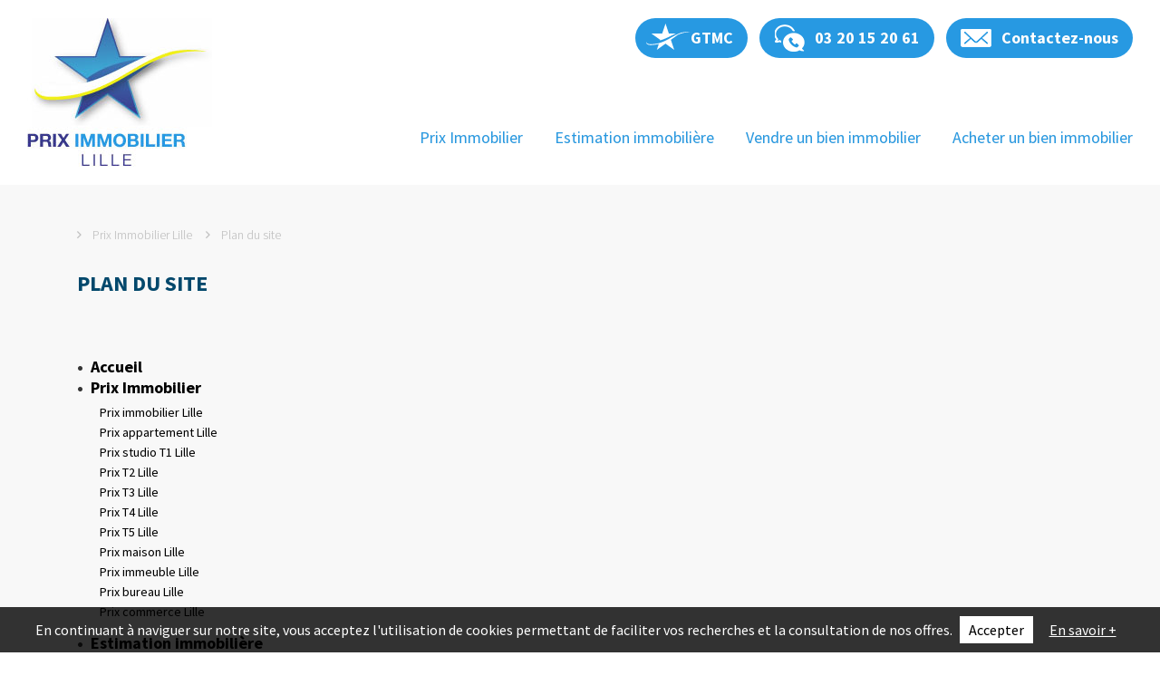

--- FILE ---
content_type: text/html; charset=UTF-8
request_url: https://www.prix-immobilier-lille.fr/plan-site/
body_size: 4593
content:
<!DOCTYPE html>
<html lang="fr">
  <head>
    <meta charset="utf-8">
    <meta http-equiv="X-UA-Compatible" content="IE=edge">
    <meta name="viewport" content="width=device-width, initial-scale=1">

    <title>Prix Immobilier Lille - Nos partenaires</title>
    <meta name="description" content="Prix Immobilier Lille">
    <link rel="canonical" href="https://www.prix-immobilier-lille.fr/plan-site/">



    <link rel="shortcut icon" href="/images/favicon.ico" />
    <link rel="icon" href="/images/favicon.ico" type="image/x-icon" />
    <link rel="icon" type="image/png" href="/images/favicon.png" />

    <link rel="stylesheet" href="https://maxcdn.bootstrapcdn.com/bootstrap/4.0.0-alpha.6/css/bootstrap.min.css" integrity="sha384-rwoIResjU2yc3z8GV/NPeZWAv56rSmLldC3R/AZzGRnGxQQKnKkoFVhFQhNUwEyJ" crossorigin="anonymous">
    <link href="https://fonts.googleapis.com/css?family=Source+Sans+Pro:300,300i,400,700" rel="stylesheet">
    <link href="/stylesheets/global.min.css" rel="stylesheet">
    <link href="/stylesheets/jquery.cookiebar.css" rel="stylesheet">
    <link href="/stylesheets/custom.css" rel="stylesheet">
<script>
    (function(i,s,o,g,r,a,m){i['GoogleAnalyticsObject']=r;i[r]=i[r]||function(){
    (i[r].q=i[r].q||[]).push(arguments)},i[r].l=1*new Date();a=s.createElement(o),
    m=s.getElementsByTagName(o)[0];a.async=1;a.src=g;m.parentNode.insertBefore(a,m)
    })(window,document,'script','https://www.google-analytics.com/analytics.js','ga');

    ga('create', 'UA-19329332-21', 'auto');
    ga('send', 'pageview');
</script>


</head>

<body class="divers"><header class="header navbar-fixed-top">
	<div>
		<div class="row">
			<div class="col-md-12">
				<div class="flexDistribution fluid-padding">
					<div class="logo-container">
						<a href="https://www.prix-immobilier-lille.fr" class="link_home">
							<img src="/images/logo.jpg" alt="" class="logo">
						</a>
					</div>
					<div class="header-right-container">
						<div class="top-header">
							<a href="http://www.tmc-finance.fr/" class="btn btn-header btn-group" target="_blank"><i class="icon icon-group"></i> GTMC</a>
							<a href="tel:0320152061" class="btn btn-header"  onclick="ga('send', 'event', 'Appel', 'clic', 'Tel:03 20 15 20 61 || Header || USER-AGENT : ' + navigator.userAgent.toLowerCase(), { nonInteraction: true })"><i class="icon icon-tel"></i>03 20 15 20 61</a>
							<a href="/contacter-immobilier-lille/" class="btn btn-header"><i class="icon icon-envelope"></i>Contactez-nous</a>
						</div>
						<div class="burger-container">
							<button type="button" class="burger"><i class="fa fa-bars"></i></button>
						</div>

						<ul class="nav">
							<button class="exit_nav" type="button"><i class="fa fa-times"></i></button>

							<li class="item-nav">
								<a href="/" class="link_header visible-plan-site">Accueil</a>
							</li>
							<li class="item-nav dropdown">
								<a href="#" class="link_header arrowResponsive" role="button">Prix Immobilier</a>
								<ul class="dropdown-menu is-hidden">
									<li><button class="back_button"><i class="fa fa-arrow-left"></i></button></li>
									<li class="submenu-item"><a href="/prix-immobilier-lille-59000/" class="dropdown-item">Prix immobilier Lille</a></li>
									<!--<li class="submenu-item"><a href="/prix-immobilier-lille-2018/" class="dropdown-item">Prix immobilier 2018</a></li>-->
									<li class="submenu-item"><a href="/prix-appartement-lille-59000/" class="dropdown-item">Prix appartement Lille</a></li>
									<li class="submenu-item"><a href="/prix-studio-t1-lille-59000/" class="dropdown-item">Prix studio T1 Lille</a></li>
									<li class="submenu-item"><a href="/prix-t2-lille-59000/" class="dropdown-item">Prix T2 Lille</a></li>
									<li class="submenu-item"><a href="/prix-t3-lille-59000/" class="dropdown-item">Prix T3 Lille</a></li>
									<li class="submenu-item"><a href="/prix-t4-lille-59000/" class="dropdown-item">Prix T4 Lille</a></li>
									<li class="submenu-item"><a href="/prix-t5-lille-59000/" class="dropdown-item">Prix T5 Lille</a></li>
									<li class="submenu-item"><a href="/prix-maison-lille-59000/" class="dropdown-item">Prix maison Lille</a></li>
									<li class="submenu-item"><a href="/prix-immeuble-lille-59000/" class="dropdown-item">Prix immeuble Lille</a></li>
									<li class="submenu-item"><a href="/prix-bureau-lille-59000/" class="dropdown-item">Prix bureau Lille</a></li>
									<li class="submenu-item"><a href="/prix-commerce-lille-59000/" class="dropdown-item">Prix commerce Lille</a></li>
								</ul>
							</li>
							<li class="item-nav dropdown">
								<a href="#" class="link_header arrowResponsive" role="button">Estimation immobilière</a>
								<ul class="dropdown-menu is-hidden">
									<li><button class="back_button"><i class="fa fa-arrow-left"></i></button></li>
									<li class="submenu-item"><a href="/estimation-gratuite-lille-59000/" class="dropdown-item">Estimation gratuite Lille</a></li>
									<li class="submenu-item"><a href="/estimation-immobiliere-lille-59000/" class="dropdown-item">Estimation immobilière Lille</a></li>
									<li class="submenu-item"><a href="/estimation-appartement-lille-59000/" class="dropdown-item">Estimation appartement Lille</a></li>
									<li class="submenu-item"><a href="/estimation-studio-t1-lille-59000/" class="dropdown-item">Estimation studio T1 Lille</a></li>
									<li class="submenu-item"><a href="/estimation-t2-lille-59000/" class="dropdown-item">Estimation T2 Lille</a></li>
									<li class="submenu-item"><a href="/estimation-t3-lille-59000/" class="dropdown-item">Estimation T3 Lille</a></li>
									<li class="submenu-item"><a href="/estimation-t4-lille-59000/" class="dropdown-item">Estimation T4 Lille</a></li>
									<li class="submenu-item"><a href="/estimation-t5-lille-59000/" class="dropdown-item">Estimation T5 Lille</a></li>
									<li class="submenu-item"><a href="/estimation-maison-lille-59000/" class="dropdown-item">Estimation maison Lille</a></li>
									<li class="submenu-item"><a href="/estimation-immeuble-lille-59000/" class="dropdown-item">Estimation immeuble Lille</a></li>
									<li class="submenu-item"><a href="/estimation-bureau-lille-59000/" class="dropdown-item">Estimation bureau Lille</a></li>
									<li class="submenu-item"><a href="/estimation-commerce-lille-59000/" class="dropdown-item">Estimation commerce Lille</a></li>

								</ul>
							</li>
							<li class="item-nav">
								<a href="/vendre-immobilier-lille/" class="link_header">Vendre un bien immobilier</a>

							</li>
							<li class="item-nav">
								<a href="/achat-immobilier-lille/" class="link_header">Acheter un bien immobilier</a>
							</li>
						</ul>
					</div>
				</div>
			</div>
		</div>
	</div>
</header>
<div class="filler"></div>
<section class="bg_offwhite">
  <div class="container">
    <div class="row">
      <div class="col-lg-12">
        <div class="arianne-container">
          <a href="./" class="arianne_home arianne_link"><i class="fa fa-angle-right"></i>Prix Immobilier Lille</a>
          <span class="arianne_current"><i class="fa fa-angle-right"></i>Plan du site</span>
        </div>
      </div>
    </div>
    <div class="row">
      <div class="col-lg-12">
        <h1 class="h1_inner">Plan du site</h1>
      </div>
    </div>
    <div class="row plan-site">
      <div class="col-lg-12 mb100">
        <div class="nav-clone"></div>
        <!--<div class="nav nav-2">
          <span class="item-nav">
            <a href="http://www.prix-immobilier-lille.fr/contacter-immobilier-lille/" class="link_header">Contactez-nous</a>
          </span>
          <span class="item-nav">
            <a href="http://www.prix-immobilier-lille.fr/partenaires/" class="link_header">Nos partenaires</a>
          </span>
          <span class="item-nav">
            <a href="http://www.prix-immobilier-lille.fr/mentions-legales/" class="link_header">Mentions légales</a>
          </span>
        </div>-->
      </div>
    </div>
  </div>
</section><script src='https://www.google.com/recaptcha/api.js'></script>
<div class="modal fade show" id="modalEstimation" tabindex="-1" role="dialog">
  <div class="modal-dialog" role="document">
    <div class="modal-content">
        <button type="button" class="close" data-dismiss="modal" aria-label="Close">
          <i class="fa fa-times"></i>
        </button>
      <div class="modal-body">

			<div id="modalFormConfirm"><div class="confirm">
	<i class="fa fa-check-circle"></i>
	<span class="text-confirm">Nous avons bien reçu votre demande d'estimation et vous remercions.</span>
	<span class="subtext-confirm">Un expert va vous contacter pour  faire une estimation précise de votre bien immobilier.</span>
</div>
			</div>
			<div id="modalFormEstimation">

	          <div class="default-contact">
	            <span class="modal-title">Combien vaut votre bien immobilier ?</span>
	            <span class="modal-subtitle mb50 ">Pour obtenir une estimation gratuite et précise du prix de votre bien immobilier,<br>merci de remplir notre formulaire en ligne :</span><form method="POST" action="/" class="form-estimation" id="formEstimation"><input type="hidden" name="csrf_name" value="csrf696bbbe1d2f94">
                <input type="hidden" name="csrf_value" value="54e374cabda4930051656186da9dc8a1">

	              <div class="row">
	                <div class="col-md-4 offset-md-1">
	                  <div class="input-container"><input type="text" name="nom_prenom" class="default-input" placeholder="Nom / Pr&eacute;nom *" required="required">
	                  </div>
	                  <div class="input-container"><input type="text" name="telephone" class="default-input" placeholder="T&eacute;l. *" required="required">
	                  </div>
	                  <div class="input-container"><input type="email" name="email" class="default-input" placeholder="Email **" required="required">
	                  </div>
	                  <div class="input-container"><input type="text" name="adresse" class="default-input" placeholder="N&deg; et rue *" required="required">
	                  </div>
	                  <div class="input-container"><input type="text" name="ville" class="default-input" placeholder="Ville">
	                  </div>
	                  <div class="select-container mb10"><select name="type" class="selectric" required="required"><option value="">Type de bien *</option><option value="maison">Maison</option><option value="appartement">Appartement</option><option value="loft">Loft</option><option value="autre">Autre</option></select>
	                  </div>
	                  <div class="input-container"><input type="text" name="etage" class="default-input" placeholder="&Eacute;tage">
	                  </div>
	                  <div class="input-container surface-container"><input type="text" name="surface" class="default-input" placeholder="Surface *" required="required">
	                  </div>
	                </div>
	                <div class="col-lg-1 hidden-md-down">
	                  <div class="v-separator"></div>
	                </div>
	                <div class="col-lg-5 col-md-6">
	                <div class="flexDistribution">
	                  <div class="top-content">
	                    <div class="row mb10">
	                      <div class="col-md-12">
	                        <div class="select-container"><select name="anciennete" class="selectric" required="required"><option value="">Anciennet&eacute; du bien *</option><option value="moins de 10 ans">Moins de 10 ans</option><option value="plus de 10 ans">Plus de 10 ans</option></select>
	                        </div>
	                      </div>
	                    </div>
	                    <div class="row mb10">
	                      <div class="col-md-12">
	                        <div class="select-container"><select name="commodites[]" class="selectric" multiple="multiple" data-multiple-name="commodit&eacute;s"><option value="">Votre bien comporte-t-il...</option><option value="Garage / Parking">Garage / Parking</option><option value="Terrasse">Terrasse</option><option value="Balcon">Balcon</option><option value="Cave">Cave</option><option value="Jardin">Jardin</option></select>
	                        </div>
	                      </div>
	                    </div>
	                    <div class="row mb10">
	                      <div class="col-sm-8 align-items-center">
	                        <span class="label">Votre bien est-il au dernier &eacute;tage ?</span>
	                      </div>
	                      <div class="col-sm-4">
	                        <div class="select-container"><select name="dernier_etage" class="selectric"><option value="non">Non</option><option value="oui">Oui</option></select>
	                        </div>
	                      </div>
	                    </div>
	                    <div class="row mb10">
	                      <div class="col-sm-8 align-items-center">
	                        <span class="label">Votre bien est-il au rez-de-chauss&eacute;e ?</span>
	                      </div>
	                      <div class="col-sm-4">
	                        <div class="select-container"><select name="rdc" class="selectric"><option value="non">Non</option><option value="oui">Oui</option></select>
	                        </div>
	                      </div>
	                    </div>
	                    <div class="row mb10">
	                      <div class="col-md-12">
	                        <div class="select-container"><select name="prevision_vente" class="selectric"><option value="">Date pr&eacute;visionnelle de vente</option><option value="Imm&eacute;diat">Imm&eacute;diat</option><option value="Sous 3 mois">Sous 3 mois</option><option value="Sous 6 mois">Sous 6 mois</option><option value="Plus 6 mois">Plus 6 mois</option></select>
	                        </div>
	                      </div>
	                    </div>
	                    <div class="row mb10">
	                      <div class="col-sm-8 align-items-center">
	                        <span class="label">Le bien est-il actuellement dans une agence ?</span>
	                      </div>
	                      <div class="col-sm-4">
	                        <div class="select-container"><select name="agence" class="selectric"><option value="non">Non</option><option value="oui">Oui</option></select>
	                        </div>
	                      </div>
	                    </div>
	                    <div class="row mb10">
	                      <div class="col-sm-8 align-items-center">
	                        <span class="label">La surface a t-elle &eacute;t&eacute; d&eacute;termin&eacute;e par un professionnel ?</span>
	                      </div>
	                      <div class="col-sm-4">
	                        <div class="select-container"><select name="surface_pro" class="selectric"><option value="non">Non</option><option value="oui">Oui</option></select>
	                        </div>
	                      </div>
	                    </div>
	                  </div>
	                  <div class="bottom-content">
	                    <div class="row justify-content-end">
	                      <div class="col-md-12">
	                        <div class="checkbox-container"><input type="checkbox" name="conditions" value="1" class="default-checkbox" required="required">
	                          <label class="label" for="checkMail">J'ai lu et j'accepte les <a target="_blank" href="/mentions-legales/" class="conditions">conditions g&eacute;n&eacute;rales d'utilisation</a></label>
	                        </div>
	                      </div>
	                    </div>
	                  </div>
	                </div>
	                </div>
	              </div>
	              <div class="row mt30">
	                <div class="col-md-12 justify-content-center">
	                  <div class="g-recaptcha" data-sitekey="6LeOdS8UAAAAAALFdM-Az9XrpvINaHdLWBu5SmHg" data-callback="verifyCallback" data-expired-callback="expireCallback"></div>
	                </div>
	              </div>
	              <div class="row mt30">
	                <div class="col-md-5 offset-md-1">
	                  <span class="mention">Champ obligatoire</span>
	                  <span class="mention double">L'estimation sera envoy&eacute;e sur l'adresse email indiqu&eacute;e,<br>champ obligatoire</span>
	                </div>
	                <div class="col-md-5">
	                  <div class="center-line">
	                    <button type="submit" class="btn btn-yellow btn-fa btn-captcha" disabled><i class="fa fa-search"></i>Combien vaut mon bien</button>
	                  </div>
	                </div>
	              </div>
	            </form>
	          </div>
          </div>

      </div>
    </div>
  </div>
</div>

<footer class="footer">
	<div class="bg_white">
		<div class="container">
			<div class="row">
				<div class="col-md-12">
					<div class="footer_bottom" id="error_message">
						<div class="flexDistribution fluid-padding">
							<div class="flexBetween flexColumn">
								<div class="mentions">
									<a class="link_footer2" href="/partenaires/">Nos partenaires</a>
									<a class="link_footer2" href="/mentions-legales/">Mentions légales</a>
									<a class="link_footer2" href="/plan-site/">Plan du site</a>
									<a class="link_footer2" href="https://www.gestion-locative-lille-immo.fr/" target="_blank">Gestion locative Lille</a>
								</div>
								<div class="copyright-container">
									<span class="copyright">Prix immobilier Lille © 2017</span>
								</div>
							</div>
							<div class="flexBetween flexColumn">
								<span class="center-line footer-title text-blue block mb20">Être rappelé</span><form method="POST" action="/etre-rappele/"><input type="hidden" name="csrf_name" value="csrf696bbbe1d2f94">
                <input type="hidden" name="csrf_value" value="54e374cabda4930051656186da9dc8a1"><input type="text" name="telephone" class="input-phone" placeholder="Votre t&eacute;l&eacute;phone...">
								<button class="btn"><i class="icon icon-tel"></i>Rappelez-moi !</button>
							</div>
							<div class="flexBetween flexColumn">
								<div class="logo-tmc-container">
									<img src="/images/logo-tmc-finance.png" alt="TMC" class="logo-tmc">
								</div>
								<div class="logo-3clics-container">
									<!--<span class="link_3clics">
										<div class="icon-3clics"></div>
									</span>-->
								</div>
							</div>
						</div>
					</div>
				</div>
			</div>
		</div>
	</div>
</footer>
    <script src="https://code.jquery.com/jquery-3.2.1.min.js" integrity="sha256-hwg4gsxgFZhOsEEamdOYGBf13FyQuiTwlAQgxVSNgt4=" crossorigin="anonymous"></script>
    <script src="https://code.jquery.com/ui/1.11.4/jquery-ui.min.js" integrity="sha256-xNjb53/rY+WmG+4L6tTl9m6PpqknWZvRt0rO1SRnJzw=" crossorigin="anonymous"></script>
    <script src="https://cdnjs.cloudflare.com/ajax/libs/popper.js/1.11.0/umd/popper.min.js" integrity="sha384-b/U6ypiBEHpOf/4+1nzFpr53nxSS+GLCkfwBdFNTxtclqqenISfwAzpKaMNFNmj4" crossorigin="anonymous"></script>
    <script src="https://maxcdn.bootstrapcdn.com/bootstrap/4.0.0-beta/js/bootstrap.min.js" integrity="sha384-h0AbiXch4ZDo7tp9hKZ4TsHbi047NrKGLO3SEJAg45jXxnGIfYzk4Si90RDIqNm1" crossorigin="anonymous"></script>
    <script src="/js/global.min.js"></script><script type="text/javascript">
$('.nav:not(.nav-2)').clone().appendTo('.nav-clone');
</script>    <script async defer>
        function b64_to_utf8( str ) {
          return decodeURIComponent(escape(window.atob( str )));
        }

        function redirectUrl(s) {
            var span = s,
            linkEncode = span.data('link');

            if(span.hasClass('target')) {
                window.open(b64_to_utf8(linkEncode), '_blank');
            }else {
                window.location = b64_to_utf8(linkEncode);
            }
        }

        $('span.encode_decode').on('click', function () {
            var span = $(this);
            return redirectUrl(span);
        });
    </script>
    <script type="text/javascript" src="/js/jquery.cookiebar.js"></script>
    <script type="text/javascript">
        $(document).ready(function(){
            $.cookieBar({
            });
        });
    </script>
</body>
</html>


--- FILE ---
content_type: text/css
request_url: https://www.prix-immobilier-lille.fr/stylesheets/global.min.css
body_size: 15227
content:
[data-aos][data-aos][data-aos-easing=linear],body[data-aos-easing=linear] [data-aos]{transition-timing-function:cubic-bezier(.25,.25,.75,.75)}[data-aos][data-aos][data-aos-easing=ease],body[data-aos-easing=ease] [data-aos]{transition-timing-function:ease}[data-aos][data-aos][data-aos-easing=ease-in],body[data-aos-easing=ease-in] [data-aos]{transition-timing-function:ease-in}[data-aos][data-aos][data-aos-easing=ease-out],body[data-aos-easing=ease-out] [data-aos]{transition-timing-function:ease-out}[data-aos][data-aos][data-aos-easing=ease-in-out],body[data-aos-easing=ease-in-out] [data-aos]{transition-timing-function:ease-in-out}[data-aos][data-aos][data-aos-easing=ease-in-back],body[data-aos-easing=ease-in-back] [data-aos]{transition-timing-function:cubic-bezier(.6,-.28,.735,.045)}[data-aos][data-aos][data-aos-easing=ease-out-back],body[data-aos-easing=ease-out-back] [data-aos]{transition-timing-function:cubic-bezier(.175,.885,.32,1.275)}[data-aos][data-aos][data-aos-easing=ease-in-out-back],body[data-aos-easing=ease-in-out-back] [data-aos]{transition-timing-function:cubic-bezier(.68,-.55,.265,1.55)}[data-aos][data-aos][data-aos-easing=ease-in-sine],body[data-aos-easing=ease-in-sine] [data-aos]{transition-timing-function:cubic-bezier(.47,0,.745,.715)}[data-aos][data-aos][data-aos-easing=ease-out-sine],body[data-aos-easing=ease-out-sine] [data-aos]{transition-timing-function:cubic-bezier(.39,.575,.565,1)}[data-aos][data-aos][data-aos-easing=ease-in-out-sine],body[data-aos-easing=ease-in-out-sine] [data-aos]{transition-timing-function:cubic-bezier(.445,.05,.55,.95)}[data-aos][data-aos][data-aos-easing=ease-in-quad],body[data-aos-easing=ease-in-quad] [data-aos]{transition-timing-function:cubic-bezier(.55,.085,.68,.53)}[data-aos][data-aos][data-aos-easing=ease-out-quad],body[data-aos-easing=ease-out-quad] [data-aos]{transition-timing-function:cubic-bezier(.25,.46,.45,.94)}[data-aos][data-aos][data-aos-easing=ease-in-out-quad],body[data-aos-easing=ease-in-out-quad] [data-aos]{transition-timing-function:cubic-bezier(.455,.03,.515,.955)}[data-aos][data-aos][data-aos-easing=ease-in-cubic],body[data-aos-easing=ease-in-cubic] [data-aos]{transition-timing-function:cubic-bezier(.55,.085,.68,.53)}[data-aos][data-aos][data-aos-easing=ease-out-cubic],body[data-aos-easing=ease-out-cubic] [data-aos]{transition-timing-function:cubic-bezier(.25,.46,.45,.94)}[data-aos][data-aos][data-aos-easing=ease-in-out-cubic],body[data-aos-easing=ease-in-out-cubic] [data-aos]{transition-timing-function:cubic-bezier(.455,.03,.515,.955)}[data-aos][data-aos][data-aos-easing=ease-in-quart],body[data-aos-easing=ease-in-quart] [data-aos]{transition-timing-function:cubic-bezier(.55,.085,.68,.53)}[data-aos][data-aos][data-aos-easing=ease-out-quart],body[data-aos-easing=ease-out-quart] [data-aos]{transition-timing-function:cubic-bezier(.25,.46,.45,.94)}[data-aos][data-aos][data-aos-easing=ease-in-out-quart],body[data-aos-easing=ease-in-out-quart] [data-aos]{transition-timing-function:cubic-bezier(.455,.03,.515,.955)}[data-aos][data-aos][data-aos-duration='50'],body[data-aos-duration='50'] [data-aos]{transition-duration:50ms}[data-aos][data-aos][data-aos-duration='100'],body[data-aos-duration='100'] [data-aos]{transition-duration:.1s}[data-aos][data-aos][data-aos-duration='150'],body[data-aos-duration='150'] [data-aos]{transition-duration:.15s}[data-aos][data-aos][data-aos-duration='200'],body[data-aos-duration='200'] [data-aos]{transition-duration:.2s}[data-aos][data-aos][data-aos-duration='250'],body[data-aos-duration='250'] [data-aos]{transition-duration:.25s}[data-aos][data-aos][data-aos-duration='300'],body[data-aos-duration='300'] [data-aos]{transition-duration:.3s}[data-aos][data-aos][data-aos-duration='350'],body[data-aos-duration='350'] [data-aos]{transition-duration:.35s}[data-aos][data-aos][data-aos-duration='400'],body[data-aos-duration='400'] [data-aos]{transition-duration:.4s}[data-aos][data-aos][data-aos-duration='450'],body[data-aos-duration='450'] [data-aos]{transition-duration:.45s}[data-aos][data-aos][data-aos-duration='500'],body[data-aos-duration='500'] [data-aos]{transition-duration:.5s}[data-aos][data-aos][data-aos-duration='550'],body[data-aos-duration='550'] [data-aos]{transition-duration:.55s}[data-aos][data-aos][data-aos-duration='600'],body[data-aos-duration='600'] [data-aos]{transition-duration:.6s}[data-aos][data-aos][data-aos-duration='650'],body[data-aos-duration='650'] [data-aos]{transition-duration:.65s}[data-aos][data-aos][data-aos-duration='700'],body[data-aos-duration='700'] [data-aos]{transition-duration:.7s}[data-aos][data-aos][data-aos-duration='750'],body[data-aos-duration='750'] [data-aos]{transition-duration:.75s}[data-aos][data-aos][data-aos-duration='800'],body[data-aos-duration='800'] [data-aos]{transition-duration:.8s}[data-aos][data-aos][data-aos-duration='850'],body[data-aos-duration='850'] [data-aos]{transition-duration:.85s}[data-aos][data-aos][data-aos-duration='900'],body[data-aos-duration='900'] [data-aos]{transition-duration:.9s}[data-aos][data-aos][data-aos-duration='950'],body[data-aos-duration='950'] [data-aos]{transition-duration:.95s}[data-aos][data-aos][data-aos-duration='1000'],body[data-aos-duration='1000'] [data-aos]{transition-duration:1s}[data-aos][data-aos][data-aos-duration='1050'],body[data-aos-duration='1050'] [data-aos]{transition-duration:1.05s}[data-aos][data-aos][data-aos-duration='1100'],body[data-aos-duration='1100'] [data-aos]{transition-duration:1.1s}[data-aos][data-aos][data-aos-duration='1150'],body[data-aos-duration='1150'] [data-aos]{transition-duration:1.15s}[data-aos][data-aos][data-aos-duration='1200'],body[data-aos-duration='1200'] [data-aos]{transition-duration:1.2s}[data-aos][data-aos][data-aos-duration='1250'],body[data-aos-duration='1250'] [data-aos]{transition-duration:1.25s}[data-aos][data-aos][data-aos-duration='1300'],body[data-aos-duration='1300'] [data-aos]{transition-duration:1.3s}[data-aos][data-aos][data-aos-duration='1350'],body[data-aos-duration='1350'] [data-aos]{transition-duration:1.35s}[data-aos][data-aos][data-aos-duration='1400'],body[data-aos-duration='1400'] [data-aos]{transition-duration:1.4s}[data-aos][data-aos][data-aos-duration='1450'],body[data-aos-duration='1450'] [data-aos]{transition-duration:1.45s}[data-aos][data-aos][data-aos-duration='1500'],body[data-aos-duration='1500'] [data-aos]{transition-duration:1.5s}[data-aos][data-aos][data-aos-duration='1550'],body[data-aos-duration='1550'] [data-aos]{transition-duration:1.55s}[data-aos][data-aos][data-aos-duration='1600'],body[data-aos-duration='1600'] [data-aos]{transition-duration:1.6s}[data-aos][data-aos][data-aos-duration='1650'],body[data-aos-duration='1650'] [data-aos]{transition-duration:1.65s}[data-aos][data-aos][data-aos-duration='1700'],body[data-aos-duration='1700'] [data-aos]{transition-duration:1.7s}[data-aos][data-aos][data-aos-duration='1750'],body[data-aos-duration='1750'] [data-aos]{transition-duration:1.75s}[data-aos][data-aos][data-aos-duration='1800'],body[data-aos-duration='1800'] [data-aos]{transition-duration:1.8s}[data-aos][data-aos][data-aos-duration='1850'],body[data-aos-duration='1850'] [data-aos]{transition-duration:1.85s}[data-aos][data-aos][data-aos-duration='1900'],body[data-aos-duration='1900'] [data-aos]{transition-duration:1.9s}[data-aos][data-aos][data-aos-duration='1950'],body[data-aos-duration='1950'] [data-aos]{transition-duration:1.95s}[data-aos][data-aos][data-aos-duration='2000'],body[data-aos-duration='2000'] [data-aos]{transition-duration:2s}[data-aos][data-aos][data-aos-duration='2050'],body[data-aos-duration='2050'] [data-aos]{transition-duration:2.05s}[data-aos][data-aos][data-aos-duration='2100'],body[data-aos-duration='2100'] [data-aos]{transition-duration:2.1s}[data-aos][data-aos][data-aos-duration='2150'],body[data-aos-duration='2150'] [data-aos]{transition-duration:2.15s}[data-aos][data-aos][data-aos-duration='2200'],body[data-aos-duration='2200'] [data-aos]{transition-duration:2.2s}[data-aos][data-aos][data-aos-duration='2250'],body[data-aos-duration='2250'] [data-aos]{transition-duration:2.25s}[data-aos][data-aos][data-aos-duration='2300'],body[data-aos-duration='2300'] [data-aos]{transition-duration:2.3s}[data-aos][data-aos][data-aos-duration='2350'],body[data-aos-duration='2350'] [data-aos]{transition-duration:2.35s}[data-aos][data-aos][data-aos-duration='2400'],body[data-aos-duration='2400'] [data-aos]{transition-duration:2.4s}[data-aos][data-aos][data-aos-duration='2450'],body[data-aos-duration='2450'] [data-aos]{transition-duration:2.45s}[data-aos][data-aos][data-aos-duration='2500'],body[data-aos-duration='2500'] [data-aos]{transition-duration:2.5s}[data-aos][data-aos][data-aos-duration='2550'],body[data-aos-duration='2550'] [data-aos]{transition-duration:2.55s}[data-aos][data-aos][data-aos-duration='2600'],body[data-aos-duration='2600'] [data-aos]{transition-duration:2.6s}[data-aos][data-aos][data-aos-duration='2650'],body[data-aos-duration='2650'] [data-aos]{transition-duration:2.65s}[data-aos][data-aos][data-aos-duration='2700'],body[data-aos-duration='2700'] [data-aos]{transition-duration:2.7s}[data-aos][data-aos][data-aos-duration='2750'],body[data-aos-duration='2750'] [data-aos]{transition-duration:2.75s}[data-aos][data-aos][data-aos-duration='2800'],body[data-aos-duration='2800'] [data-aos]{transition-duration:2.8s}[data-aos][data-aos][data-aos-duration='2850'],body[data-aos-duration='2850'] [data-aos]{transition-duration:2.85s}[data-aos][data-aos][data-aos-duration='2900'],body[data-aos-duration='2900'] [data-aos]{transition-duration:2.9s}[data-aos][data-aos][data-aos-duration='2950'],body[data-aos-duration='2950'] [data-aos]{transition-duration:2.95s}[data-aos][data-aos][data-aos-duration='3000'],body[data-aos-duration='3000'] [data-aos]{transition-duration:3s}[data-aos][data-aos][data-aos-delay='100'],[data-aos][data-aos][data-aos-delay='1000'],[data-aos][data-aos][data-aos-delay='1050'],[data-aos][data-aos][data-aos-delay='1100'],[data-aos][data-aos][data-aos-delay='1150'],[data-aos][data-aos][data-aos-delay='1200'],[data-aos][data-aos][data-aos-delay='1250'],[data-aos][data-aos][data-aos-delay='1300'],[data-aos][data-aos][data-aos-delay='1350'],[data-aos][data-aos][data-aos-delay='1400'],[data-aos][data-aos][data-aos-delay='1450'],[data-aos][data-aos][data-aos-delay='150'],[data-aos][data-aos][data-aos-delay='1500'],[data-aos][data-aos][data-aos-delay='1550'],[data-aos][data-aos][data-aos-delay='1600'],[data-aos][data-aos][data-aos-delay='1650'],[data-aos][data-aos][data-aos-delay='1700'],[data-aos][data-aos][data-aos-delay='1750'],[data-aos][data-aos][data-aos-delay='1800'],[data-aos][data-aos][data-aos-delay='1850'],[data-aos][data-aos][data-aos-delay='1900'],[data-aos][data-aos][data-aos-delay='1950'],[data-aos][data-aos][data-aos-delay='200'],[data-aos][data-aos][data-aos-delay='2000'],[data-aos][data-aos][data-aos-delay='2050'],[data-aos][data-aos][data-aos-delay='2100'],[data-aos][data-aos][data-aos-delay='2150'],[data-aos][data-aos][data-aos-delay='2200'],[data-aos][data-aos][data-aos-delay='2250'],[data-aos][data-aos][data-aos-delay='2300'],[data-aos][data-aos][data-aos-delay='2350'],[data-aos][data-aos][data-aos-delay='2400'],[data-aos][data-aos][data-aos-delay='2450'],[data-aos][data-aos][data-aos-delay='250'],[data-aos][data-aos][data-aos-delay='2500'],[data-aos][data-aos][data-aos-delay='2550'],[data-aos][data-aos][data-aos-delay='2600'],[data-aos][data-aos][data-aos-delay='2650'],[data-aos][data-aos][data-aos-delay='2700'],[data-aos][data-aos][data-aos-delay='2750'],[data-aos][data-aos][data-aos-delay='2800'],[data-aos][data-aos][data-aos-delay='2850'],[data-aos][data-aos][data-aos-delay='2900'],[data-aos][data-aos][data-aos-delay='2950'],[data-aos][data-aos][data-aos-delay='300'],[data-aos][data-aos][data-aos-delay='3000'],[data-aos][data-aos][data-aos-delay='350'],[data-aos][data-aos][data-aos-delay='400'],[data-aos][data-aos][data-aos-delay='450'],[data-aos][data-aos][data-aos-delay='50'],[data-aos][data-aos][data-aos-delay='500'],[data-aos][data-aos][data-aos-delay='550'],[data-aos][data-aos][data-aos-delay='600'],[data-aos][data-aos][data-aos-delay='650'],[data-aos][data-aos][data-aos-delay='700'],[data-aos][data-aos][data-aos-delay='750'],[data-aos][data-aos][data-aos-delay='800'],[data-aos][data-aos][data-aos-delay='850'],[data-aos][data-aos][data-aos-delay='900'],[data-aos][data-aos][data-aos-delay='950'],body[data-aos-delay='100'] [data-aos],body[data-aos-delay='1000'] [data-aos],body[data-aos-delay='1050'] [data-aos],body[data-aos-delay='1100'] [data-aos],body[data-aos-delay='1150'] [data-aos],body[data-aos-delay='1200'] [data-aos],body[data-aos-delay='1250'] [data-aos],body[data-aos-delay='1300'] [data-aos],body[data-aos-delay='1350'] [data-aos],body[data-aos-delay='1400'] [data-aos],body[data-aos-delay='1450'] [data-aos],body[data-aos-delay='150'] [data-aos],body[data-aos-delay='1500'] [data-aos],body[data-aos-delay='1550'] [data-aos],body[data-aos-delay='1600'] [data-aos],body[data-aos-delay='1650'] [data-aos],body[data-aos-delay='1700'] [data-aos],body[data-aos-delay='1750'] [data-aos],body[data-aos-delay='1800'] [data-aos],body[data-aos-delay='1850'] [data-aos],body[data-aos-delay='1900'] [data-aos],body[data-aos-delay='1950'] [data-aos],body[data-aos-delay='200'] [data-aos],body[data-aos-delay='2000'] [data-aos],body[data-aos-delay='2050'] [data-aos],body[data-aos-delay='2100'] [data-aos],body[data-aos-delay='2150'] [data-aos],body[data-aos-delay='2200'] [data-aos],body[data-aos-delay='2250'] [data-aos],body[data-aos-delay='2300'] [data-aos],body[data-aos-delay='2350'] [data-aos],body[data-aos-delay='2400'] [data-aos],body[data-aos-delay='2450'] [data-aos],body[data-aos-delay='250'] [data-aos],body[data-aos-delay='2500'] [data-aos],body[data-aos-delay='2550'] [data-aos],body[data-aos-delay='2600'] [data-aos],body[data-aos-delay='2650'] [data-aos],body[data-aos-delay='2700'] [data-aos],body[data-aos-delay='2750'] [data-aos],body[data-aos-delay='2800'] [data-aos],body[data-aos-delay='2850'] [data-aos],body[data-aos-delay='2900'] [data-aos],body[data-aos-delay='2950'] [data-aos],body[data-aos-delay='300'] [data-aos],body[data-aos-delay='3000'] [data-aos],body[data-aos-delay='350'] [data-aos],body[data-aos-delay='400'] [data-aos],body[data-aos-delay='450'] [data-aos],body[data-aos-delay='50'] [data-aos],body[data-aos-delay='500'] [data-aos],body[data-aos-delay='550'] [data-aos],body[data-aos-delay='600'] [data-aos],body[data-aos-delay='650'] [data-aos],body[data-aos-delay='700'] [data-aos],body[data-aos-delay='750'] [data-aos],body[data-aos-delay='800'] [data-aos],body[data-aos-delay='850'] [data-aos],body[data-aos-delay='900'] [data-aos],body[data-aos-delay='950'] [data-aos]{transition-delay:0}[data-aos][data-aos][data-aos-delay='50'].aos-animate,body[data-aos-delay='50'] [data-aos].aos-animate{transition-delay:50ms}[data-aos][data-aos][data-aos-delay='100'].aos-animate,body[data-aos-delay='100'] [data-aos].aos-animate{transition-delay:.1s}[data-aos][data-aos][data-aos-delay='150'].aos-animate,body[data-aos-delay='150'] [data-aos].aos-animate{transition-delay:.15s}[data-aos][data-aos][data-aos-delay='200'].aos-animate,body[data-aos-delay='200'] [data-aos].aos-animate{transition-delay:.2s}[data-aos][data-aos][data-aos-delay='250'].aos-animate,body[data-aos-delay='250'] [data-aos].aos-animate{transition-delay:.25s}[data-aos][data-aos][data-aos-delay='300'].aos-animate,body[data-aos-delay='300'] [data-aos].aos-animate{transition-delay:.3s}[data-aos][data-aos][data-aos-delay='350'].aos-animate,body[data-aos-delay='350'] [data-aos].aos-animate{transition-delay:.35s}[data-aos][data-aos][data-aos-delay='400'].aos-animate,body[data-aos-delay='400'] [data-aos].aos-animate{transition-delay:.4s}[data-aos][data-aos][data-aos-delay='450'].aos-animate,body[data-aos-delay='450'] [data-aos].aos-animate{transition-delay:.45s}[data-aos][data-aos][data-aos-delay='500'].aos-animate,body[data-aos-delay='500'] [data-aos].aos-animate{transition-delay:.5s}[data-aos][data-aos][data-aos-delay='550'].aos-animate,body[data-aos-delay='550'] [data-aos].aos-animate{transition-delay:.55s}[data-aos][data-aos][data-aos-delay='600'].aos-animate,body[data-aos-delay='600'] [data-aos].aos-animate{transition-delay:.6s}[data-aos][data-aos][data-aos-delay='650'].aos-animate,body[data-aos-delay='650'] [data-aos].aos-animate{transition-delay:.65s}[data-aos][data-aos][data-aos-delay='700'].aos-animate,body[data-aos-delay='700'] [data-aos].aos-animate{transition-delay:.7s}[data-aos][data-aos][data-aos-delay='750'].aos-animate,body[data-aos-delay='750'] [data-aos].aos-animate{transition-delay:.75s}[data-aos][data-aos][data-aos-delay='800'].aos-animate,body[data-aos-delay='800'] [data-aos].aos-animate{transition-delay:.8s}[data-aos][data-aos][data-aos-delay='850'].aos-animate,body[data-aos-delay='850'] [data-aos].aos-animate{transition-delay:.85s}[data-aos][data-aos][data-aos-delay='900'].aos-animate,body[data-aos-delay='900'] [data-aos].aos-animate{transition-delay:.9s}[data-aos][data-aos][data-aos-delay='950'].aos-animate,body[data-aos-delay='950'] [data-aos].aos-animate{transition-delay:.95s}[data-aos][data-aos][data-aos-delay='1000'].aos-animate,body[data-aos-delay='1000'] [data-aos].aos-animate{transition-delay:1s}[data-aos][data-aos][data-aos-delay='1050'].aos-animate,body[data-aos-delay='1050'] [data-aos].aos-animate{transition-delay:1.05s}[data-aos][data-aos][data-aos-delay='1100'].aos-animate,body[data-aos-delay='1100'] [data-aos].aos-animate{transition-delay:1.1s}[data-aos][data-aos][data-aos-delay='1150'].aos-animate,body[data-aos-delay='1150'] [data-aos].aos-animate{transition-delay:1.15s}[data-aos][data-aos][data-aos-delay='1200'].aos-animate,body[data-aos-delay='1200'] [data-aos].aos-animate{transition-delay:1.2s}[data-aos][data-aos][data-aos-delay='1250'].aos-animate,body[data-aos-delay='1250'] [data-aos].aos-animate{transition-delay:1.25s}[data-aos][data-aos][data-aos-delay='1300'].aos-animate,body[data-aos-delay='1300'] [data-aos].aos-animate{transition-delay:1.3s}[data-aos][data-aos][data-aos-delay='1350'].aos-animate,body[data-aos-delay='1350'] [data-aos].aos-animate{transition-delay:1.35s}[data-aos][data-aos][data-aos-delay='1400'].aos-animate,body[data-aos-delay='1400'] [data-aos].aos-animate{transition-delay:1.4s}[data-aos][data-aos][data-aos-delay='1450'].aos-animate,body[data-aos-delay='1450'] [data-aos].aos-animate{transition-delay:1.45s}[data-aos][data-aos][data-aos-delay='1500'].aos-animate,body[data-aos-delay='1500'] [data-aos].aos-animate{transition-delay:1.5s}[data-aos][data-aos][data-aos-delay='1550'].aos-animate,body[data-aos-delay='1550'] [data-aos].aos-animate{transition-delay:1.55s}[data-aos][data-aos][data-aos-delay='1600'].aos-animate,body[data-aos-delay='1600'] [data-aos].aos-animate{transition-delay:1.6s}[data-aos][data-aos][data-aos-delay='1650'].aos-animate,body[data-aos-delay='1650'] [data-aos].aos-animate{transition-delay:1.65s}[data-aos][data-aos][data-aos-delay='1700'].aos-animate,body[data-aos-delay='1700'] [data-aos].aos-animate{transition-delay:1.7s}[data-aos][data-aos][data-aos-delay='1750'].aos-animate,body[data-aos-delay='1750'] [data-aos].aos-animate{transition-delay:1.75s}[data-aos][data-aos][data-aos-delay='1800'].aos-animate,body[data-aos-delay='1800'] [data-aos].aos-animate{transition-delay:1.8s}[data-aos][data-aos][data-aos-delay='1850'].aos-animate,body[data-aos-delay='1850'] [data-aos].aos-animate{transition-delay:1.85s}[data-aos][data-aos][data-aos-delay='1900'].aos-animate,body[data-aos-delay='1900'] [data-aos].aos-animate{transition-delay:1.9s}[data-aos][data-aos][data-aos-delay='1950'].aos-animate,body[data-aos-delay='1950'] [data-aos].aos-animate{transition-delay:1.95s}[data-aos][data-aos][data-aos-delay='2000'].aos-animate,body[data-aos-delay='2000'] [data-aos].aos-animate{transition-delay:2s}[data-aos][data-aos][data-aos-delay='2050'].aos-animate,body[data-aos-delay='2050'] [data-aos].aos-animate{transition-delay:2.05s}[data-aos][data-aos][data-aos-delay='2100'].aos-animate,body[data-aos-delay='2100'] [data-aos].aos-animate{transition-delay:2.1s}[data-aos][data-aos][data-aos-delay='2150'].aos-animate,body[data-aos-delay='2150'] [data-aos].aos-animate{transition-delay:2.15s}[data-aos][data-aos][data-aos-delay='2200'].aos-animate,body[data-aos-delay='2200'] [data-aos].aos-animate{transition-delay:2.2s}[data-aos][data-aos][data-aos-delay='2250'].aos-animate,body[data-aos-delay='2250'] [data-aos].aos-animate{transition-delay:2.25s}[data-aos][data-aos][data-aos-delay='2300'].aos-animate,body[data-aos-delay='2300'] [data-aos].aos-animate{transition-delay:2.3s}[data-aos][data-aos][data-aos-delay='2350'].aos-animate,body[data-aos-delay='2350'] [data-aos].aos-animate{transition-delay:2.35s}[data-aos][data-aos][data-aos-delay='2400'].aos-animate,body[data-aos-delay='2400'] [data-aos].aos-animate{transition-delay:2.4s}[data-aos][data-aos][data-aos-delay='2450'].aos-animate,body[data-aos-delay='2450'] [data-aos].aos-animate{transition-delay:2.45s}[data-aos][data-aos][data-aos-delay='2500'].aos-animate,body[data-aos-delay='2500'] [data-aos].aos-animate{transition-delay:2.5s}[data-aos][data-aos][data-aos-delay='2550'].aos-animate,body[data-aos-delay='2550'] [data-aos].aos-animate{transition-delay:2.55s}[data-aos][data-aos][data-aos-delay='2600'].aos-animate,body[data-aos-delay='2600'] [data-aos].aos-animate{transition-delay:2.6s}[data-aos][data-aos][data-aos-delay='2650'].aos-animate,body[data-aos-delay='2650'] [data-aos].aos-animate{transition-delay:2.65s}[data-aos][data-aos][data-aos-delay='2700'].aos-animate,body[data-aos-delay='2700'] [data-aos].aos-animate{transition-delay:2.7s}[data-aos][data-aos][data-aos-delay='2750'].aos-animate,body[data-aos-delay='2750'] [data-aos].aos-animate{transition-delay:2.75s}[data-aos][data-aos][data-aos-delay='2800'].aos-animate,body[data-aos-delay='2800'] [data-aos].aos-animate{transition-delay:2.8s}[data-aos][data-aos][data-aos-delay='2850'].aos-animate,body[data-aos-delay='2850'] [data-aos].aos-animate{transition-delay:2.85s}[data-aos][data-aos][data-aos-delay='2900'].aos-animate,body[data-aos-delay='2900'] [data-aos].aos-animate{transition-delay:2.9s}[data-aos][data-aos][data-aos-delay='2950'].aos-animate,body[data-aos-delay='2950'] [data-aos].aos-animate{transition-delay:2.95s}[data-aos][data-aos][data-aos-delay='3000'].aos-animate,body[data-aos-delay='3000'] [data-aos].aos-animate{transition-delay:3s}[data-aos^=fade][data-aos^=fade],[data-aos^=zoom][data-aos^=zoom]{opacity:0;transition-property:opacity,transform}[data-aos^=fade][data-aos^=fade].aos-animate{opacity:1;transform:translate(0)}[data-aos=fade-up]{transform:translateY(100px)}[data-aos=fade-down]{transform:translateY(-100px)}[data-aos=fade-right]{transform:translate(-100px)}[data-aos=fade-left]{transform:translate(100px)}[data-aos=fade-up-right]{transform:translate(-100px,100px)}[data-aos=fade-up-left]{transform:translate(100px,100px)}[data-aos=fade-down-right]{transform:translate(-100px,-100px)}[data-aos=fade-down-left]{transform:translate(100px,-100px)}[data-aos^=zoom][data-aos^=zoom].aos-animate{opacity:1;transform:translate(0) scale(1)}[data-aos=zoom-in]{transform:scale(.6)}[data-aos=zoom-in-up]{transform:translateY(100px) scale(.6)}[data-aos=zoom-in-down]{transform:translateY(-100px) scale(.6)}[data-aos=zoom-in-right]{transform:translate(-100px) scale(.6)}[data-aos=zoom-in-left]{transform:translate(100px) scale(.6)}[data-aos=zoom-out]{transform:scale(1.2)}[data-aos=zoom-out-up]{transform:translateY(100px) scale(1.2)}[data-aos=zoom-out-down]{transform:translateY(-100px) scale(1.2)}[data-aos=zoom-out-right]{transform:translate(-100px) scale(1.2)}[data-aos=zoom-out-left]{transform:translate(100px) scale(1.2)}[data-aos^=slide][data-aos^=slide]{transition-property:transform}[data-aos^=slide][data-aos^=slide].aos-animate{transform:translate(0)}[data-aos=slide-up]{transform:translateY(100%)}[data-aos=slide-down]{transform:translateY(-100%)}[data-aos=slide-right]{transform:translateX(-100%)}[data-aos=slide-left]{transform:translateX(100%)}[data-aos^=flip][data-aos^=flip]{backface-visibility:hidden;transition-property:transform}[data-aos=flip-left]{transform:perspective(2500px) rotateY(-100deg)}[data-aos=flip-left].aos-animate,[data-aos=flip-right].aos-animate{transform:perspective(2500px) rotateY(0)}[data-aos=flip-right]{transform:perspective(2500px) rotateY(100deg)}[data-aos=flip-up]{transform:perspective(2500px) rotateX(-100deg)}[data-aos=flip-down].aos-animate,[data-aos=flip-up].aos-animate{transform:perspective(2500px) rotateX(0)}[data-aos=flip-down]{transform:perspective(2500px) rotateX(100deg)}
/*!
 *  Font Awesome 4.5.0 by @davegandy - http://fontawesome.io - @fontawesome
 *  License - http://fontawesome.io/license (Font: SIL OFL 1.1, CSS: MIT License)
 */
@font-face{font-family:'FontAwesome';src:url(./fonts/fontawesome-webfont.eot?v=4.5.0);src:url(./fonts/fontawesome-webfont.eot?#iefix&v=4.5.0) format('embedded-opentype'),url(./fonts/fontawesome-webfont.woff2?v=4.5.0) format('woff2'),url(./fonts/fontawesome-webfont.woff?v=4.5.0) format('woff'),url(./fonts/fontawesome-webfont.ttf?v=4.5.0) format('truetype'),url(./fonts/fontawesome-webfont.svg?v=4.5.0#fontawesomeregular) format('svg');font-weight:400;font-style:normal}.fa{display:inline-block;font:14px/1 FontAwesome;font-size:inherit;text-rendering:auto;-webkit-font-smoothing:antialiased;-moz-osx-font-smoothing:grayscale}.fa-lg{font-size:1.33333333em;line-height:.75em;vertical-align:-15%}.fa-2x{font-size:2em}.fa-3x{font-size:3em}.fa-4x{font-size:4em}.fa-5x{font-size:5em}.fa-fw{width:1.28571429em;text-align:center}.fa-ul{padding-left:0;margin-left:2.14285714em;list-style-type:none}.fa-ul>li{position:relative}.fa-li{position:absolute;left:-2.14285714em;width:2.14285714em;top:.14285714em;text-align:center}.fa-li.fa-lg{left:-1.85714286em}.fa-border{padding:.2em .25em .15em;border:solid .08em #eee;border-radius:.1em}.fa-pull-left{float:left}.fa-pull-right,.pull-right{float:right}.fa.fa-pull-left{margin-right:.3em}.fa.fa-pull-right{margin-left:.3em}.pull-left{float:left}.fa.pull-left{margin-right:.3em}.fa.pull-right{margin-left:.3em}.fa-spin{-webkit-animation:fa-spin 2s infinite linear;animation:fa-spin 2s infinite linear}.fa-pulse{-webkit-animation:fa-spin 1s infinite steps(8);animation:fa-spin 1s infinite steps(8)}@-webkit-keyframes fa-spin{0%{-webkit-transform:rotate(0deg);transform:rotate(0deg)}to{-webkit-transform:rotate(359deg);transform:rotate(359deg)}}@keyframes fa-spin{0%{-webkit-transform:rotate(0deg);transform:rotate(0deg)}to{-webkit-transform:rotate(359deg);transform:rotate(359deg)}}.fa-rotate-90{filter:progid:DXImageTransform.Microsoft.BasicImage(rotation=1);-webkit-transform:rotate(90deg);-ms-transform:rotate(90deg);transform:rotate(90deg)}.fa-rotate-180{filter:progid:DXImageTransform.Microsoft.BasicImage(rotation=2);-webkit-transform:rotate(180deg);-ms-transform:rotate(180deg);transform:rotate(180deg)}.fa-rotate-270{filter:progid:DXImageTransform.Microsoft.BasicImage(rotation=3);-webkit-transform:rotate(270deg);-ms-transform:rotate(270deg);transform:rotate(270deg)}.fa-flip-horizontal{filter:progid:DXImageTransform.Microsoft.BasicImage(rotation=0, mirror=1);-webkit-transform:scale(-1,1);-ms-transform:scale(-1,1);transform:scale(-1,1)}.fa-flip-vertical{filter:progid:DXImageTransform.Microsoft.BasicImage(rotation=2, mirror=1);-webkit-transform:scale(1,-1);-ms-transform:scale(1,-1);transform:scale(1,-1)}:root .fa-flip-horizontal,:root .fa-flip-vertical,:root .fa-rotate-180,:root .fa-rotate-270,:root .fa-rotate-90{filter:none}.fa-stack{position:relative;display:inline-block;width:2em;height:2em;line-height:2em;vertical-align:middle}.fa-stack-1x,.fa-stack-2x{position:absolute;left:0;width:100%;text-align:center}.fa-stack-1x{line-height:inherit}.fa-stack-2x{font-size:2em}.fa-inverse{color:#fff}.fa-glass:before{content:"\f000"}.fa-music:before{content:"\f001"}.fa-search:before{content:"\f002"}.fa-envelope-o:before{content:"\f003"}.fa-heart:before{content:"\f004"}.fa-star:before{content:"\f005"}.fa-star-o:before{content:"\f006"}.fa-user:before{content:"\f007"}.fa-film:before{content:"\f008"}.fa-th-large:before{content:"\f009"}.fa-th:before{content:"\f00a"}.fa-th-list:before{content:"\f00b"}.fa-check:before{content:"\f00c"}.fa-close:before,.fa-remove:before,.fa-times:before{content:"\f00d"}.fa-search-plus:before{content:"\f00e"}.fa-search-minus:before{content:"\f010"}.fa-power-off:before{content:"\f011"}.fa-signal:before{content:"\f012"}.fa-cog:before,.fa-gear:before{content:"\f013"}.fa-trash-o:before{content:"\f014"}.fa-home:before{content:"\f015"}.fa-file-o:before{content:"\f016"}.fa-clock-o:before{content:"\f017"}.fa-road:before{content:"\f018"}.fa-download:before{content:"\f019"}.fa-arrow-circle-o-down:before{content:"\f01a"}.fa-arrow-circle-o-up:before{content:"\f01b"}.fa-inbox:before{content:"\f01c"}.fa-play-circle-o:before{content:"\f01d"}.fa-repeat:before,.fa-rotate-right:before{content:"\f01e"}.fa-refresh:before{content:"\f021"}.fa-list-alt:before{content:"\f022"}.fa-lock:before{content:"\f023"}.fa-flag:before{content:"\f024"}.fa-headphones:before{content:"\f025"}.fa-volume-off:before{content:"\f026"}.fa-volume-down:before{content:"\f027"}.fa-volume-up:before{content:"\f028"}.fa-qrcode:before{content:"\f029"}.fa-barcode:before{content:"\f02a"}.fa-tag:before{content:"\f02b"}.fa-tags:before{content:"\f02c"}.fa-book:before{content:"\f02d"}.fa-bookmark:before{content:"\f02e"}.fa-print:before{content:"\f02f"}.fa-camera:before{content:"\f030"}.fa-font:before{content:"\f031"}.fa-bold:before{content:"\f032"}.fa-italic:before{content:"\f033"}.fa-text-height:before{content:"\f034"}.fa-text-width:before{content:"\f035"}.fa-align-left:before{content:"\f036"}.fa-align-center:before{content:"\f037"}.fa-align-right:before{content:"\f038"}.fa-align-justify:before{content:"\f039"}.fa-list:before{content:"\f03a"}.fa-dedent:before,.fa-outdent:before{content:"\f03b"}.fa-indent:before{content:"\f03c"}.fa-video-camera:before{content:"\f03d"}.fa-image:before,.fa-photo:before,.fa-picture-o:before{content:"\f03e"}.fa-pencil:before{content:"\f040"}.fa-map-marker:before{content:"\f041"}.fa-adjust:before{content:"\f042"}.fa-tint:before{content:"\f043"}.fa-edit:before,.fa-pencil-square-o:before{content:"\f044"}.fa-share-square-o:before{content:"\f045"}.fa-check-square-o:before{content:"\f046"}.fa-arrows:before{content:"\f047"}.fa-step-backward:before{content:"\f048"}.fa-fast-backward:before{content:"\f049"}.fa-backward:before{content:"\f04a"}.fa-play:before{content:"\f04b"}.fa-pause:before{content:"\f04c"}.fa-stop:before{content:"\f04d"}.fa-forward:before{content:"\f04e"}.fa-fast-forward:before{content:"\f050"}.fa-step-forward:before{content:"\f051"}.fa-eject:before{content:"\f052"}.fa-chevron-left:before{content:"\f053"}.fa-chevron-right:before{content:"\f054"}.fa-plus-circle:before{content:"\f055"}.fa-minus-circle:before{content:"\f056"}.fa-times-circle:before{content:"\f057"}.fa-check-circle:before{content:"\f058"}.fa-question-circle:before{content:"\f059"}.fa-info-circle:before{content:"\f05a"}.fa-crosshairs:before{content:"\f05b"}.fa-times-circle-o:before{content:"\f05c"}.fa-check-circle-o:before{content:"\f05d"}.fa-ban:before{content:"\f05e"}.fa-arrow-left:before{content:"\f060"}.fa-arrow-right:before{content:"\f061"}.fa-arrow-up:before{content:"\f062"}.fa-arrow-down:before{content:"\f063"}.fa-mail-forward:before,.fa-share:before{content:"\f064"}.fa-expand:before{content:"\f065"}.fa-compress:before{content:"\f066"}.fa-plus:before{content:"\f067"}.fa-minus:before{content:"\f068"}.fa-asterisk:before{content:"\f069"}.fa-exclamation-circle:before{content:"\f06a"}.fa-gift:before{content:"\f06b"}.fa-leaf:before{content:"\f06c"}.fa-fire:before{content:"\f06d"}.fa-eye:before{content:"\f06e"}.fa-eye-slash:before{content:"\f070"}.fa-exclamation-triangle:before,.fa-warning:before{content:"\f071"}.fa-plane:before{content:"\f072"}.fa-calendar:before{content:"\f073"}.fa-random:before{content:"\f074"}.fa-comment:before{content:"\f075"}.fa-magnet:before{content:"\f076"}.fa-chevron-up:before{content:"\f077"}.fa-chevron-down:before{content:"\f078"}.fa-retweet:before{content:"\f079"}.fa-shopping-cart:before{content:"\f07a"}.fa-folder:before{content:"\f07b"}.fa-folder-open:before{content:"\f07c"}.fa-arrows-v:before{content:"\f07d"}.fa-arrows-h:before{content:"\f07e"}.fa-bar-chart-o:before,.fa-bar-chart:before{content:"\f080"}.fa-twitter-square:before{content:"\f081"}.fa-facebook-square:before{content:"\f082"}.fa-camera-retro:before{content:"\f083"}.fa-key:before{content:"\f084"}.fa-cogs:before,.fa-gears:before{content:"\f085"}.fa-comments:before{content:"\f086"}.fa-thumbs-o-up:before{content:"\f087"}.fa-thumbs-o-down:before{content:"\f088"}.fa-star-half:before{content:"\f089"}.fa-heart-o:before{content:"\f08a"}.fa-sign-out:before{content:"\f08b"}.fa-linkedin-square:before{content:"\f08c"}.fa-thumb-tack:before{content:"\f08d"}.fa-external-link:before{content:"\f08e"}.fa-sign-in:before{content:"\f090"}.fa-trophy:before{content:"\f091"}.fa-github-square:before{content:"\f092"}.fa-upload:before{content:"\f093"}.fa-lemon-o:before{content:"\f094"}.fa-phone:before{content:"\f095"}.fa-square-o:before{content:"\f096"}.fa-bookmark-o:before{content:"\f097"}.fa-phone-square:before{content:"\f098"}.fa-twitter:before{content:"\f099"}.fa-facebook-f:before,.fa-facebook:before{content:"\f09a"}.fa-github:before{content:"\f09b"}.fa-unlock:before{content:"\f09c"}.fa-credit-card:before{content:"\f09d"}.fa-feed:before,.fa-rss:before{content:"\f09e"}.fa-hdd-o:before{content:"\f0a0"}.fa-bullhorn:before{content:"\f0a1"}.fa-bell:before{content:"\f0f3"}.fa-certificate:before{content:"\f0a3"}.fa-hand-o-right:before{content:"\f0a4"}.fa-hand-o-left:before{content:"\f0a5"}.fa-hand-o-up:before{content:"\f0a6"}.fa-hand-o-down:before{content:"\f0a7"}.fa-arrow-circle-left:before{content:"\f0a8"}.fa-arrow-circle-right:before{content:"\f0a9"}.fa-arrow-circle-up:before{content:"\f0aa"}.fa-arrow-circle-down:before{content:"\f0ab"}.fa-globe:before{content:"\f0ac"}.fa-wrench:before{content:"\f0ad"}.fa-tasks:before{content:"\f0ae"}.fa-filter:before{content:"\f0b0"}.fa-briefcase:before{content:"\f0b1"}.fa-arrows-alt:before{content:"\f0b2"}.fa-group:before,.fa-users:before{content:"\f0c0"}.fa-chain:before,.fa-link:before{content:"\f0c1"}.fa-cloud:before{content:"\f0c2"}.fa-flask:before{content:"\f0c3"}.fa-cut:before,.fa-scissors:before{content:"\f0c4"}.fa-copy:before,.fa-files-o:before{content:"\f0c5"}.fa-paperclip:before{content:"\f0c6"}.fa-floppy-o:before,.fa-save:before{content:"\f0c7"}.fa-square:before{content:"\f0c8"}.fa-bars:before,.fa-navicon:before,.fa-reorder:before{content:"\f0c9"}.fa-list-ul:before{content:"\f0ca"}.fa-list-ol:before{content:"\f0cb"}.fa-strikethrough:before{content:"\f0cc"}.fa-underline:before{content:"\f0cd"}.fa-table:before{content:"\f0ce"}.fa-magic:before{content:"\f0d0"}.fa-truck:before{content:"\f0d1"}.fa-pinterest:before{content:"\f0d2"}.fa-pinterest-square:before{content:"\f0d3"}.fa-google-plus-square:before{content:"\f0d4"}.fa-google-plus:before{content:"\f0d5"}.fa-money:before{content:"\f0d6"}.fa-caret-down:before{content:"\f0d7"}.fa-caret-up:before{content:"\f0d8"}.fa-caret-left:before{content:"\f0d9"}.fa-caret-right:before{content:"\f0da"}.fa-columns:before{content:"\f0db"}.fa-sort:before,.fa-unsorted:before{content:"\f0dc"}.fa-sort-desc:before,.fa-sort-down:before{content:"\f0dd"}.fa-sort-asc:before,.fa-sort-up:before{content:"\f0de"}.fa-envelope:before{content:"\f0e0"}.fa-linkedin:before{content:"\f0e1"}.fa-rotate-left:before,.fa-undo:before{content:"\f0e2"}.fa-gavel:before,.fa-legal:before{content:"\f0e3"}.fa-dashboard:before,.fa-tachometer:before{content:"\f0e4"}.fa-comment-o:before{content:"\f0e5"}.fa-comments-o:before{content:"\f0e6"}.fa-bolt:before,.fa-flash:before{content:"\f0e7"}.fa-sitemap:before{content:"\f0e8"}.fa-umbrella:before{content:"\f0e9"}.fa-clipboard:before,.fa-paste:before{content:"\f0ea"}.fa-lightbulb-o:before{content:"\f0eb"}.fa-exchange:before{content:"\f0ec"}.fa-cloud-download:before{content:"\f0ed"}.fa-cloud-upload:before{content:"\f0ee"}.fa-user-md:before{content:"\f0f0"}.fa-stethoscope:before{content:"\f0f1"}.fa-suitcase:before{content:"\f0f2"}.fa-bell-o:before{content:"\f0a2"}.fa-coffee:before{content:"\f0f4"}.fa-cutlery:before{content:"\f0f5"}.fa-file-text-o:before{content:"\f0f6"}.fa-building-o:before{content:"\f0f7"}.fa-hospital-o:before{content:"\f0f8"}.fa-ambulance:before{content:"\f0f9"}.fa-medkit:before{content:"\f0fa"}.fa-fighter-jet:before{content:"\f0fb"}.fa-beer:before{content:"\f0fc"}.fa-h-square:before{content:"\f0fd"}.fa-plus-square:before{content:"\f0fe"}.fa-angle-double-left:before{content:"\f100"}.fa-angle-double-right:before{content:"\f101"}.fa-angle-double-up:before{content:"\f102"}.fa-angle-double-down:before{content:"\f103"}.fa-angle-left:before{content:"\f104"}.fa-angle-right:before{content:"\f105"}.fa-angle-up:before{content:"\f106"}.fa-angle-down:before{content:"\f107"}.fa-desktop:before{content:"\f108"}.fa-laptop:before{content:"\f109"}.fa-tablet:before{content:"\f10a"}.fa-mobile-phone:before,.fa-mobile:before{content:"\f10b"}.fa-circle-o:before{content:"\f10c"}.fa-quote-left:before{content:"\f10d"}.fa-quote-right:before{content:"\f10e"}.fa-spinner:before{content:"\f110"}.fa-circle:before{content:"\f111"}.fa-mail-reply:before,.fa-reply:before{content:"\f112"}.fa-github-alt:before{content:"\f113"}.fa-folder-o:before{content:"\f114"}.fa-folder-open-o:before{content:"\f115"}.fa-smile-o:before{content:"\f118"}.fa-frown-o:before{content:"\f119"}.fa-meh-o:before{content:"\f11a"}.fa-gamepad:before{content:"\f11b"}.fa-keyboard-o:before{content:"\f11c"}.fa-flag-o:before{content:"\f11d"}.fa-flag-checkered:before{content:"\f11e"}.fa-terminal:before{content:"\f120"}.fa-code:before{content:"\f121"}.fa-mail-reply-all:before,.fa-reply-all:before{content:"\f122"}.fa-star-half-empty:before,.fa-star-half-full:before,.fa-star-half-o:before{content:"\f123"}.fa-location-arrow:before{content:"\f124"}.fa-crop:before{content:"\f125"}.fa-code-fork:before{content:"\f126"}.fa-chain-broken:before,.fa-unlink:before{content:"\f127"}.fa-question:before{content:"\f128"}.fa-info:before{content:"\f129"}.fa-exclamation:before{content:"\f12a"}.fa-superscript:before{content:"\f12b"}.fa-subscript:before{content:"\f12c"}.fa-eraser:before{content:"\f12d"}.fa-puzzle-piece:before{content:"\f12e"}.fa-microphone:before{content:"\f130"}.fa-microphone-slash:before{content:"\f131"}.fa-shield:before{content:"\f132"}.fa-calendar-o:before{content:"\f133"}.fa-fire-extinguisher:before{content:"\f134"}.fa-rocket:before{content:"\f135"}.fa-maxcdn:before{content:"\f136"}.fa-chevron-circle-left:before{content:"\f137"}.fa-chevron-circle-right:before{content:"\f138"}.fa-chevron-circle-up:before{content:"\f139"}.fa-chevron-circle-down:before{content:"\f13a"}.fa-html5:before{content:"\f13b"}.fa-css3:before{content:"\f13c"}.fa-anchor:before{content:"\f13d"}.fa-unlock-alt:before{content:"\f13e"}.fa-bullseye:before{content:"\f140"}.fa-ellipsis-h:before{content:"\f141"}.fa-ellipsis-v:before{content:"\f142"}.fa-rss-square:before{content:"\f143"}.fa-play-circle:before{content:"\f144"}.fa-ticket:before{content:"\f145"}.fa-minus-square:before{content:"\f146"}.fa-minus-square-o:before{content:"\f147"}.fa-level-up:before{content:"\f148"}.fa-level-down:before{content:"\f149"}.fa-check-square:before{content:"\f14a"}.fa-pencil-square:before{content:"\f14b"}.fa-external-link-square:before{content:"\f14c"}.fa-share-square:before{content:"\f14d"}.fa-compass:before{content:"\f14e"}.fa-caret-square-o-down:before,.fa-toggle-down:before{content:"\f150"}.fa-caret-square-o-up:before,.fa-toggle-up:before{content:"\f151"}.fa-caret-square-o-right:before,.fa-toggle-right:before{content:"\f152"}.fa-eur:before,.fa-euro:before{content:"\f153"}.fa-gbp:before{content:"\f154"}.fa-dollar:before,.fa-usd:before{content:"\f155"}.fa-inr:before,.fa-rupee:before{content:"\f156"}.fa-cny:before,.fa-jpy:before,.fa-rmb:before,.fa-yen:before{content:"\f157"}.fa-rouble:before,.fa-rub:before,.fa-ruble:before{content:"\f158"}.fa-krw:before,.fa-won:before{content:"\f159"}.fa-bitcoin:before,.fa-btc:before{content:"\f15a"}.fa-file:before{content:"\f15b"}.fa-file-text:before{content:"\f15c"}.fa-sort-alpha-asc:before{content:"\f15d"}.fa-sort-alpha-desc:before{content:"\f15e"}.fa-sort-amount-asc:before{content:"\f160"}.fa-sort-amount-desc:before{content:"\f161"}.fa-sort-numeric-asc:before{content:"\f162"}.fa-sort-numeric-desc:before{content:"\f163"}.fa-thumbs-up:before{content:"\f164"}.fa-thumbs-down:before{content:"\f165"}.fa-youtube-square:before{content:"\f166"}.fa-youtube:before{content:"\f167"}.fa-xing:before{content:"\f168"}.fa-xing-square:before{content:"\f169"}.fa-youtube-play:before{content:"\f16a"}.fa-dropbox:before{content:"\f16b"}.fa-stack-overflow:before{content:"\f16c"}.fa-instagram:before{content:"\f16d"}.fa-flickr:before{content:"\f16e"}.fa-adn:before{content:"\f170"}.fa-bitbucket:before{content:"\f171"}.fa-bitbucket-square:before{content:"\f172"}.fa-tumblr:before{content:"\f173"}.fa-tumblr-square:before{content:"\f174"}.fa-long-arrow-down:before{content:"\f175"}.fa-long-arrow-up:before{content:"\f176"}.fa-long-arrow-left:before{content:"\f177"}.fa-long-arrow-right:before{content:"\f178"}.fa-apple:before{content:"\f179"}.fa-windows:before{content:"\f17a"}.fa-android:before{content:"\f17b"}.fa-linux:before{content:"\f17c"}.fa-dribbble:before{content:"\f17d"}.fa-skype:before{content:"\f17e"}.fa-foursquare:before{content:"\f180"}.fa-trello:before{content:"\f181"}.fa-female:before{content:"\f182"}.fa-male:before{content:"\f183"}.fa-gittip:before,.fa-gratipay:before{content:"\f184"}.fa-sun-o:before{content:"\f185"}.fa-moon-o:before{content:"\f186"}.fa-archive:before{content:"\f187"}.fa-bug:before{content:"\f188"}.fa-vk:before{content:"\f189"}.fa-weibo:before{content:"\f18a"}.fa-renren:before{content:"\f18b"}.fa-pagelines:before{content:"\f18c"}.fa-stack-exchange:before{content:"\f18d"}.fa-arrow-circle-o-right:before{content:"\f18e"}.fa-arrow-circle-o-left:before{content:"\f190"}.fa-caret-square-o-left:before,.fa-toggle-left:before{content:"\f191"}.fa-dot-circle-o:before{content:"\f192"}.fa-wheelchair:before{content:"\f193"}.fa-vimeo-square:before{content:"\f194"}.fa-try:before,.fa-turkish-lira:before{content:"\f195"}.fa-plus-square-o:before{content:"\f196"}.fa-space-shuttle:before{content:"\f197"}.fa-slack:before{content:"\f198"}.fa-envelope-square:before{content:"\f199"}.fa-wordpress:before{content:"\f19a"}.fa-openid:before{content:"\f19b"}.fa-bank:before,.fa-institution:before,.fa-university:before{content:"\f19c"}.fa-graduation-cap:before,.fa-mortar-board:before{content:"\f19d"}.fa-yahoo:before{content:"\f19e"}.fa-google:before{content:"\f1a0"}.fa-reddit:before{content:"\f1a1"}.fa-reddit-square:before{content:"\f1a2"}.fa-stumbleupon-circle:before{content:"\f1a3"}.fa-stumbleupon:before{content:"\f1a4"}.fa-delicious:before{content:"\f1a5"}.fa-digg:before{content:"\f1a6"}.fa-pied-piper:before{content:"\f1a7"}.fa-pied-piper-alt:before{content:"\f1a8"}.fa-drupal:before{content:"\f1a9"}.fa-joomla:before{content:"\f1aa"}.fa-language:before{content:"\f1ab"}.fa-fax:before{content:"\f1ac"}.fa-building:before{content:"\f1ad"}.fa-child:before{content:"\f1ae"}.fa-paw:before{content:"\f1b0"}.fa-spoon:before{content:"\f1b1"}.fa-cube:before{content:"\f1b2"}.fa-cubes:before{content:"\f1b3"}.fa-behance:before{content:"\f1b4"}.fa-behance-square:before{content:"\f1b5"}.fa-steam:before{content:"\f1b6"}.fa-steam-square:before{content:"\f1b7"}.fa-recycle:before{content:"\f1b8"}.fa-automobile:before,.fa-car:before{content:"\f1b9"}.fa-cab:before,.fa-taxi:before{content:"\f1ba"}.fa-tree:before{content:"\f1bb"}.fa-spotify:before{content:"\f1bc"}.fa-deviantart:before{content:"\f1bd"}.fa-soundcloud:before{content:"\f1be"}.fa-database:before{content:"\f1c0"}.fa-file-pdf-o:before{content:"\f1c1"}.fa-file-word-o:before{content:"\f1c2"}.fa-file-excel-o:before{content:"\f1c3"}.fa-file-powerpoint-o:before{content:"\f1c4"}.fa-file-image-o:before,.fa-file-photo-o:before,.fa-file-picture-o:before{content:"\f1c5"}.fa-file-archive-o:before,.fa-file-zip-o:before{content:"\f1c6"}.fa-file-audio-o:before,.fa-file-sound-o:before{content:"\f1c7"}.fa-file-movie-o:before,.fa-file-video-o:before{content:"\f1c8"}.fa-file-code-o:before{content:"\f1c9"}.fa-vine:before{content:"\f1ca"}.fa-codepen:before{content:"\f1cb"}.fa-jsfiddle:before{content:"\f1cc"}.fa-life-bouy:before,.fa-life-buoy:before,.fa-life-ring:before,.fa-life-saver:before,.fa-support:before{content:"\f1cd"}.fa-circle-o-notch:before{content:"\f1ce"}.fa-ra:before,.fa-rebel:before{content:"\f1d0"}.fa-empire:before,.fa-ge:before{content:"\f1d1"}.fa-git-square:before{content:"\f1d2"}.fa-git:before{content:"\f1d3"}.fa-hacker-news:before,.fa-y-combinator-square:before,.fa-yc-square:before{content:"\f1d4"}.fa-tencent-weibo:before{content:"\f1d5"}.fa-qq:before{content:"\f1d6"}.fa-wechat:before,.fa-weixin:before{content:"\f1d7"}.fa-paper-plane:before,.fa-send:before{content:"\f1d8"}.fa-paper-plane-o:before,.fa-send-o:before{content:"\f1d9"}.fa-history:before{content:"\f1da"}.fa-circle-thin:before{content:"\f1db"}.fa-header:before{content:"\f1dc"}.fa-paragraph:before{content:"\f1dd"}.fa-sliders:before{content:"\f1de"}.fa-share-alt:before{content:"\f1e0"}.fa-share-alt-square:before{content:"\f1e1"}.fa-bomb:before{content:"\f1e2"}.fa-futbol-o:before,.fa-soccer-ball-o:before{content:"\f1e3"}.fa-tty:before{content:"\f1e4"}.fa-binoculars:before{content:"\f1e5"}.fa-plug:before{content:"\f1e6"}.fa-slideshare:before{content:"\f1e7"}.fa-twitch:before{content:"\f1e8"}.fa-yelp:before{content:"\f1e9"}.fa-newspaper-o:before{content:"\f1ea"}.fa-wifi:before{content:"\f1eb"}.fa-calculator:before{content:"\f1ec"}.fa-paypal:before{content:"\f1ed"}.fa-google-wallet:before{content:"\f1ee"}.fa-cc-visa:before{content:"\f1f0"}.fa-cc-mastercard:before{content:"\f1f1"}.fa-cc-discover:before{content:"\f1f2"}.fa-cc-amex:before{content:"\f1f3"}.fa-cc-paypal:before{content:"\f1f4"}.fa-cc-stripe:before{content:"\f1f5"}.fa-bell-slash:before{content:"\f1f6"}.fa-bell-slash-o:before{content:"\f1f7"}.fa-trash:before{content:"\f1f8"}.fa-copyright:before{content:"\f1f9"}.fa-at:before{content:"\f1fa"}.fa-eyedropper:before{content:"\f1fb"}.fa-paint-brush:before{content:"\f1fc"}.fa-birthday-cake:before{content:"\f1fd"}.fa-area-chart:before{content:"\f1fe"}.fa-pie-chart:before{content:"\f200"}.fa-line-chart:before{content:"\f201"}.fa-lastfm:before{content:"\f202"}.fa-lastfm-square:before{content:"\f203"}.fa-toggle-off:before{content:"\f204"}.fa-toggle-on:before{content:"\f205"}.fa-bicycle:before{content:"\f206"}.fa-bus:before{content:"\f207"}.fa-ioxhost:before{content:"\f208"}.fa-angellist:before{content:"\f209"}.fa-cc:before{content:"\f20a"}.fa-ils:before,.fa-shekel:before,.fa-sheqel:before{content:"\f20b"}.fa-meanpath:before{content:"\f20c"}.fa-buysellads:before{content:"\f20d"}.fa-connectdevelop:before{content:"\f20e"}.fa-dashcube:before{content:"\f210"}.fa-forumbee:before{content:"\f211"}.fa-leanpub:before{content:"\f212"}.fa-sellsy:before{content:"\f213"}.fa-shirtsinbulk:before{content:"\f214"}.fa-simplybuilt:before{content:"\f215"}.fa-skyatlas:before{content:"\f216"}.fa-cart-plus:before{content:"\f217"}.fa-cart-arrow-down:before{content:"\f218"}.fa-diamond:before{content:"\f219"}.fa-ship:before{content:"\f21a"}.fa-user-secret:before{content:"\f21b"}.fa-motorcycle:before{content:"\f21c"}.fa-street-view:before{content:"\f21d"}.fa-heartbeat:before{content:"\f21e"}.fa-venus:before{content:"\f221"}.fa-mars:before{content:"\f222"}.fa-mercury:before{content:"\f223"}.fa-intersex:before,.fa-transgender:before{content:"\f224"}.fa-transgender-alt:before{content:"\f225"}.fa-venus-double:before{content:"\f226"}.fa-mars-double:before{content:"\f227"}.fa-venus-mars:before{content:"\f228"}.fa-mars-stroke:before{content:"\f229"}.fa-mars-stroke-v:before{content:"\f22a"}.fa-mars-stroke-h:before{content:"\f22b"}.fa-neuter:before{content:"\f22c"}.fa-genderless:before{content:"\f22d"}.fa-facebook-official:before{content:"\f230"}.fa-pinterest-p:before{content:"\f231"}.fa-whatsapp:before{content:"\f232"}.fa-server:before{content:"\f233"}.fa-user-plus:before{content:"\f234"}.fa-user-times:before{content:"\f235"}.fa-bed:before,.fa-hotel:before{content:"\f236"}.fa-viacoin:before{content:"\f237"}.fa-train:before{content:"\f238"}.fa-subway:before{content:"\f239"}.fa-medium:before{content:"\f23a"}.fa-y-combinator:before,.fa-yc:before{content:"\f23b"}.fa-optin-monster:before{content:"\f23c"}.fa-opencart:before{content:"\f23d"}.fa-expeditedssl:before{content:"\f23e"}.fa-battery-4:before,.fa-battery-full:before{content:"\f240"}.fa-battery-3:before,.fa-battery-three-quarters:before{content:"\f241"}.fa-battery-2:before,.fa-battery-half:before{content:"\f242"}.fa-battery-1:before,.fa-battery-quarter:before{content:"\f243"}.fa-battery-0:before,.fa-battery-empty:before{content:"\f244"}.fa-mouse-pointer:before{content:"\f245"}.fa-i-cursor:before{content:"\f246"}.fa-object-group:before{content:"\f247"}.fa-object-ungroup:before{content:"\f248"}.fa-sticky-note:before{content:"\f249"}.fa-sticky-note-o:before{content:"\f24a"}.fa-cc-jcb:before{content:"\f24b"}.fa-cc-diners-club:before{content:"\f24c"}.fa-clone:before{content:"\f24d"}.fa-balance-scale:before{content:"\f24e"}.fa-hourglass-o:before{content:"\f250"}.fa-hourglass-1:before,.fa-hourglass-start:before{content:"\f251"}.fa-hourglass-2:before,.fa-hourglass-half:before{content:"\f252"}.fa-hourglass-3:before,.fa-hourglass-end:before{content:"\f253"}.fa-hourglass:before{content:"\f254"}.fa-hand-grab-o:before,.fa-hand-rock-o:before{content:"\f255"}.fa-hand-paper-o:before,.fa-hand-stop-o:before{content:"\f256"}.fa-hand-scissors-o:before{content:"\f257"}.fa-hand-lizard-o:before{content:"\f258"}.fa-hand-spock-o:before{content:"\f259"}.fa-hand-pointer-o:before{content:"\f25a"}.fa-hand-peace-o:before{content:"\f25b"}.fa-trademark:before{content:"\f25c"}.fa-registered:before{content:"\f25d"}.fa-creative-commons:before{content:"\f25e"}.fa-gg:before{content:"\f260"}.fa-gg-circle:before{content:"\f261"}.fa-tripadvisor:before{content:"\f262"}.fa-odnoklassniki:before{content:"\f263"}.fa-odnoklassniki-square:before{content:"\f264"}.fa-get-pocket:before{content:"\f265"}.fa-wikipedia-w:before{content:"\f266"}.fa-safari:before{content:"\f267"}.fa-chrome:before{content:"\f268"}.fa-firefox:before{content:"\f269"}.fa-opera:before{content:"\f26a"}.fa-internet-explorer:before{content:"\f26b"}.fa-television:before,.fa-tv:before{content:"\f26c"}.fa-contao:before{content:"\f26d"}.fa-500px:before{content:"\f26e"}.fa-amazon:before{content:"\f270"}.fa-calendar-plus-o:before{content:"\f271"}.fa-calendar-minus-o:before{content:"\f272"}.fa-calendar-times-o:before{content:"\f273"}.fa-calendar-check-o:before{content:"\f274"}.fa-industry:before{content:"\f275"}.fa-map-pin:before{content:"\f276"}.fa-map-signs:before{content:"\f277"}.fa-map-o:before{content:"\f278"}.fa-map:before{content:"\f279"}.fa-commenting:before{content:"\f27a"}.fa-commenting-o:before{content:"\f27b"}.fa-houzz:before{content:"\f27c"}.fa-vimeo:before{content:"\f27d"}.fa-black-tie:before{content:"\f27e"}.fa-fonticons:before{content:"\f280"}.fa-reddit-alien:before{content:"\f281"}.fa-edge:before{content:"\f282"}.fa-credit-card-alt:before{content:"\f283"}.fa-codiepie:before{content:"\f284"}.fa-modx:before{content:"\f285"}.fa-fort-awesome:before{content:"\f286"}.fa-usb:before{content:"\f287"}.fa-product-hunt:before{content:"\f288"}.fa-mixcloud:before{content:"\f289"}.fa-scribd:before{content:"\f28a"}.fa-pause-circle:before{content:"\f28b"}.fa-pause-circle-o:before{content:"\f28c"}.fa-stop-circle:before{content:"\f28d"}.fa-stop-circle-o:before{content:"\f28e"}.fa-shopping-bag:before{content:"\f290"}.fa-shopping-basket:before{content:"\f291"}.fa-hashtag:before{content:"\f292"}.fa-bluetooth:before{content:"\f293"}.fa-bluetooth-b:before{content:"\f294"}.fa-percent:before{content:"\f295"}.icheckbox_line-aero,.icheckbox_line-aero2,.iradio_line-aero,.iradio_line-aero2{position:relative;display:inline-block;margin:0 0 0 5px;padding:0 8px;font-size:1.1em;line-height:32px;color:#919191;background-color:#fff;border:none;cursor:pointer;-moz-box-shadow:2px 2px 0 rgba(0,0,0,.1);-webkit-box-shadow:2px 2px 0 rgba(0,0,0,.1);box-shadow:2px 2px 0 rgba(0,0,0,.1)}.icheckbox_line-aero .icheck_line-icon,.iradio_line-aero .icheck_line-icon{border:none;text-align:center}.icheckbox_line-aero.checked,.iradio_line-aero.checked{background-color:#094353;color:#fff}.icheckbox_line-aero2.checked,.iradio_line-aero2.checked{background-color:#ff6e00;color:#fff}.icheckbox_line-aero.disabled,.iradio_line-aero.disabled{background:#d2e4e8;cursor:default}.icheckbox_line-aero.disabled .icheck_line-icon,.iradio_line-aero.disabled .icheck_line-icon{background-position:-30px 0}.icheckbox_line-aero.checked.disabled,.iradio_line-aero.checked.disabled{background:#d2e4e8}.icheckbox_line-aero.checked.disabled .icheck_line-icon,.iradio_line-aero.checked.disabled .icheck_line-icon{background-position:-45px 0}@media only screen and (-webkit-min-device-pixel-ratio:1.5),only screen and (-moz-min-device-pixel-ratio:1.5),only screen and (-o-min-device-pixel-ratio:3/2),only screen and (min-device-pixel-ratio:1.5){.icheckbox_line-aero .icheck_line-icon,.iradio_line-aero .icheck_line-icon{background-image:url(../images/line@2x.png);-webkit-background-size:60px 13px;background-size:60px 13px}}.icheckbox_square-aero,.icheckbox_square-aero2,.iradio_square-aero,.iradio_square-aero2{display:block;margin:0;padding:0;width:27px;height:27px;background:url(../images/icheck.png) no-repeat #fff;border:1px solid #d6d7d9;cursor:pointer;float:right}.iradio_square-aero,.iradio_square-aero2{border:1px solid #959595;-moz-border-radius:14px;-webkit-border-radius:14px;border-radius:14px}.icheckbox_square-aero,.icheckbox_square-aero2,.iradio_square-aero{background-position:0 0}.icheckbox_square-aero.checked{background-color:#2d7c93;border-color:#2d7c93}.icheckbox_square-aero2.checked{background-color:#ff6e00;border-color:#ff6e00}.icheckbox_square-aero.disabled{cursor:default}.icheckbox_square-aero.checked.disabled,.iradio_square-aero.checked.disabled{background-position:-96px 0}.iradio_square-aero.checked{background-color:#959595;border-color:#959595}.iradio_square-aero.disabled{cursor:default}@media only screen and (-webkit-min-device-pixel-ratio:1.5),only screen and (-moz-min-device-pixel-ratio:1.5),only screen and (-o-min-device-pixel-ratio:3/2),only screen and (min-device-pixel-ratio:1.5){.icheckbox_square-aero,.iradio_square-aero{background-image:url(../images/icheck.png)}}#fancybox-thumbs{position:fixed;left:0;width:100%;overflow:hidden;z-index:8050}#fancybox-thumbs.bottom{bottom:2px}#fancybox-thumbs.top{top:2px}#fancybox-thumbs ul{position:relative;list-style:none;margin:0;padding:0}#fancybox-thumbs ul li{float:left;padding:1px;opacity:.5}#fancybox-thumbs ul li.active{opacity:.75;padding:0;border:1px solid #fff}#fancybox-thumbs ul li:hover{opacity:1}#fancybox-thumbs ul li a{display:block;position:relative;overflow:hidden;border:1px solid #222;background:#111;outline:none}#fancybox-thumbs ul li img{display:block;position:relative;border:0;padding:0;max-width:none}
/*! fancyBox v2.1.5 fancyapps.com | fancyapps.com/fancybox/#license */
.fancybox-image,.fancybox-inner,.fancybox-nav,.fancybox-nav span,.fancybox-outer,.fancybox-skin,.fancybox-tmp,.fancybox-wrap,.fancybox-wrap iframe,.fancybox-wrap object{padding:0;margin:0;border:0;outline:none;vertical-align:top}.fancybox-wrap{position:absolute;top:0;left:0;z-index:8020}.fancybox-skin{position:relative;background:#f9f9f9;color:#444;text-shadow:none;-webkit-border-radius:4px;-moz-border-radius:4px;border-radius:4px}.fancybox-opened{z-index:8030}.fancybox-opened .fancybox-skin{-webkit-box-shadow:0 10px 25px rgba(0,0,0,.5);-moz-box-shadow:0 10px 25px rgba(0,0,0,.5);box-shadow:0 10px 25px rgba(0,0,0,.5)}.fancybox-inner,.fancybox-outer{position:relative}.fancybox-inner{overflow:hidden}.fancybox-type-iframe .fancybox-inner{-webkit-overflow-scrolling:touch}.fancybox-error{color:#444;font:14px/20px "Helvetica Neue",Helvetica,Arial,sans-serif;margin:0;padding:15px;white-space:nowrap}.fancybox-iframe,.fancybox-image{display:block;width:100%;height:100%}.fancybox-image{max-width:100%;max-height:100%}#fancybox-loading,.fancybox-close,.fancybox-next span,.fancybox-prev span{background-image:url(fancybox_sprite.png)}#fancybox-loading{position:fixed;top:50%;left:50%;margin-top:-22px;margin-left:-22px;background-position:0 -108px;opacity:.8;cursor:pointer;z-index:8060}#fancybox-loading div{width:44px;height:44px;background:url(fancybox_loading.gif) center center no-repeat}.fancybox-close,.fancybox-nav{position:absolute;cursor:pointer;z-index:8040}.fancybox-close{right:-18px;top:-18px;width:36px;height:36px}.fancybox-nav{top:0;width:40%;height:100%;text-decoration:none;background:url(blank.gif);-webkit-tap-highlight-color:rgba(0,0,0,0)}.fancybox-prev{left:0}.fancybox-next{right:0}.fancybox-nav span{position:absolute;top:50%;width:36px;height:34px;margin-top:-18px;cursor:pointer;z-index:8040;visibility:hidden}.fancybox-prev span{left:10px;background-position:0 -36px}.fancybox-next span{right:10px;background-position:0 -72px}.fancybox-nav:hover span{visibility:visible}.fancybox-tmp{position:absolute;top:-99999px;left:-99999px;visibility:hidden;max-width:99999px;max-height:99999px;overflow:visible!important}.fancybox-lock{width:auto}.fancybox-lock,.fancybox-lock body{overflow:hidden!important}.fancybox-lock-test{overflow-y:hidden!important}.fancybox-overlay{position:absolute;top:0;left:0;overflow:hidden;display:none;z-index:8010;background:url(fancybox_overlay.png)}.fancybox-overlay-fixed{position:fixed;bottom:0;right:0}.fancybox-lock .fancybox-overlay{overflow:auto;overflow-y:scroll}.fancybox-title{visibility:hidden;font:13px/20px "Helvetica Neue",Helvetica,Arial,sans-serif;position:relative;text-shadow:none;z-index:8050}.fancybox-opened .fancybox-title{visibility:visible}.fancybox-title-float-wrap{position:absolute;bottom:0;right:50%;margin-bottom:-35px;z-index:8050;text-align:center}.fancybox-title-float-wrap .child{display:inline-block;margin-right:-100%;padding:2px 20px;background:0 0;background:rgba(0,0,0,.8);-webkit-border-radius:15px;-moz-border-radius:15px;border-radius:15px;text-shadow:0 1px 2px #222;color:#fff;font-weight:700;line-height:24px;white-space:nowrap}.fancybox-title-outside-wrap{position:relative;margin-top:10px;color:#fff}.fancybox-title-inside-wrap{padding-top:10px}.fancybox-title-over-wrap{position:absolute;bottom:0;left:0;color:#fff;padding:10px;background:#000;background:rgba(0,0,0,.8)}@media only screen and (-webkit-min-device-pixel-ratio:1.5),only screen and (min--moz-device-pixel-ratio:1.5),only screen and (min-device-pixel-ratio:1.5){#fancybox-loading,.fancybox-close,.fancybox-next span,.fancybox-prev span{background-image:url(fancybox_sprite@2x.png);background-size:44px 152px}#fancybox-loading div{background-image:url(fancybox_loading@2x.gif);background-size:24px 24px}}.table th,body,p{font-family:"Source Sans Pro",Helvetica,sans-serif;font-weight:400;font-style:normal}.bold,.btn,.footer-title,.h1_inner,.h2,.h3,.modal-title,.product-location,.product-price,.surface-container:after,.text_box{font-family:"Source Sans Pro",Helvetica,sans-serif;font-weight:700;font-style:normal}.arianne_current,.arianne_home,.btn-box,.cadre-text,.copyright,.h1,.light,.link_footer,.list-dot li,.modal-subtitle,.subtext-confirm,.subtitle{font-family:"Source Sans Pro",Helvetica,sans-serif;font-weight:300;font-style:normal}@font-face{font-family:'3clics';src:url(fonts/3clics.eot?h8cbo2);src:url(fonts/3clics.eot?h8cbo2#iefix) format("embedded-opentype"),url(fonts/3clics.woff?h8cbo2) format("woff"),url(fonts/3clics.ttf?h8cbo2) format("truetype"),url(fonts/3clics.svg?h8cbo2#3clics) format("svg");font-weight:400;font-style:normal}[class*=" icon-"],[class^=icon-]{font-family:'3clics'!important;speak:none;font-style:normal;font-weight:400;font-variant:normal;text-transform:none;text-decoration:none;line-height:1;-webkit-font-smoothing:antialiased;-moz-osx-font-smoothing:grayscale}[class*=" icon-"]:active,[class*=" icon-"]:focus,[class*=" icon-"]:hover,[class^=icon-]:active,[class^=icon-]:focus,[class^=icon-]:hover{text-decoration:none}.icon-3clics:before{content:"\e900"}@-webkit-keyframes ease-in-back{0%{right:-120%}70%{right:15%}to{right:5%}}@-moz-keyframes ease-in-back{0%{right:-120%}70%{right:15%}to{right:5%}}@-o-keyframes ease-in-back{0%{right:-120%}70%{right:15%}to{right:5%}}@keyframes ease-in-back{0%{right:-120%}70%{right:15%}to{right:5%}}@-webkit-keyframes pop-in{0%{-webkit-transform:scale(.1);opacity:0}to{-webkit-transform:scale(1);opacity:1}}@-moz-keyframes pop-in{0%{-moz-transform:scale(.1);opacity:0}to{-moz-transform:scale(1);opacity:1}}@keyframes pop-in{0%{transform:scale(.1);opacity:0}to{transform:scale(1);opacity:1}}@-webkit-keyframes pop-out{0%{-webkit-transform:scale(1);opacity:1}to{-webkit-transform:scale(.1);opacity:0}}@-moz-keyframes pop-out{0%{-moz-transform:scale(1);opacity:1}to{-moz-transform:scale(.1);opacity:0}}@keyframes pop-out{0%{transform:scale(1);opacity:1}to{transform:scale(.1);opacity:0}}@-webkit-keyframes fadeInLeft{0%{-webkit-transform:translateX(-50%);opacity:0}to{-webkit-transform:translateX(0);opacity:1}}@-moz-keyframes fadeInLeft{0%{-moz-transform:translateX(-50%);opacity:0}to{-moz-transform:translateX(0);opacity:1}}@-o-keyframes fadeInLeft{0%{-o-transform:translateX(-50%);opacity:0}to{-o-transform:translateX(0);opacity:1}}@keyframes fadeInLeft{0%{transform:translateX(-50%);opacity:0}to{transform:translateX(0);opacity:1}}@-webkit-keyframes fadeInRight{0%{-webkit-transform:translateX(50%);opacity:0}to{-webkit-transform:translateX(0);opacity:1}}@-moz-keyframes fadeInRight{0%{-moz-transform:translateX(50%);opacity:0}to{-moz-transform:translateX(0);opacity:1}}@-o-keyframes fadeInRight{0%{-o-transform:translateX(50%);opacity:0}to{-o-transform:translateX(0);opacity:1}}@keyframes fadeInRight{0%{transform:translateX(50%);opacity:0}to{transform:translateX(0);opacity:1}}@-webkit-keyframes fadeOutIn{0%,to{opacity:1}33%,66%{opacity:0}}@-moz-keyframes fadeOutIn{0%,to{opacity:1}33%,66%{opacity:0}}@-o-keyframes fadeOutIn{0%,to{opacity:1}33%,66%{opacity:0}}@keyframes fadeOutIn{0%,to{opacity:1}33%,66%{opacity:0}}@-webkit-keyframes fadeInTop{0%{top:-20px;opacity:0}to{top:0;opacity:1}}@-moz-keyframes fadeInTop{0%{top:-20px;opacity:0}to{top:0;opacity:1}}@-o-keyframes fadeInTop{0%{top:-20px;opacity:0}to{top:0;opacity:1}}@keyframes fadeInTop{0%{top:-20px;opacity:0}to{top:0;opacity:1}}@-webkit-keyframes fadeInTop{0%{top:-20px;opacity:0}to{top:0;opacity:1}}@-moz-keyframes fadeInTop{0%{top:-20px;opacity:0}to{top:0;opacity:1}}@-o-keyframes fadeInTop{0%{top:-20px;opacity:0}to{top:0;opacity:1}}@keyframes fadeInTop{0%{top:-20px;opacity:0}to{top:0;opacity:1}}@-webkit-keyframes opinion-show{0%{right:-300px}70%{right:25px}to{right:10px}}@-moz-keyframes opinion-show{0%{right:-300px}70%{right:25px}to{right:10px}}@-o-keyframes opinion-show{0%{right:-300px}70%{right:25px}to{right:10px}}@keyframes opinion-show{0%{right:-300px}70%{right:25px}to{right:10px}}@-webkit-keyframes opinion-hide{0%{right:10px}30%{right:25px}to{right:-300px}}@-moz-keyframes opinion-hide{0%{right:10px}30%{right:25px}to{right:-300px}}@-o-keyframes opinion-hide{0%{right:10px}30%{right:25px}to{right:-300px}}@keyframes opinion-hide{0%{right:10px}30%{right:25px}to{right:-300px}}body,html{overflow-x:hidden}body{min-height:100px;color:#353535;text-shadow:0 0 1px rgba(0,0,0,.1);font-size:14px}.btn:active:focus,.btn:focus{outline:none;outline:0 auto -webkit-focus-ring-color;outline-offset:0}button:focus{outline:-webkit-focus-ring-color auto 0}a,a:focus,a:hover{outline:none}a:hover{text-decoration:none}a,a:active,a:focus,a:hover{-webkit-transition:all 120ms ease-in-out 0s;-moz-transition:all 120ms ease-in-out 0s;-ms-transition:all 120ms ease-in-out 0s;transition:all 120ms ease-in-out 0s}a:active,a:focus,a:hover{text-decoration:none}.btn.active,.btn:active{-webkit-box-shadow:none;-moz-box-shadow:none;box-shadow:none}p{line-height:1.35em}.section_wrapper{padding:60px 0 80px}.section_wrapper_1{background-color:#fff}.section_wrapper_2{background-color:#cacaca}.inner-page{width:135px;height:125px}.h1,.inner-page{display:block}.h2,.h3,.h4,.h5,.h6,h1,h2,h3,h4,h5,h6{display:block;margin:0}.h1,h1{padding:0}h1,h2{font-size:26px}.h2 a,.h2 a:hover,h2 a,h2 a:hover{color:inherit}h3{font-size:24px}.h4,h4{font-size:22px}.h5,h5{font-size:20px}.h6,.list-dot li,h6{font-size:18px}ol,ul{margin-top:0;margin-bottom:0}li,ul{padding:0;list-style-type:none}label{font-weight:inherit}.table>tbody>tr>td,.table>tbody>tr>th,.table>tfoot>tr>td,.table>tfoot>tr>th,.table>thead>tr>td,.table>thead>tr>th{line-height:normal;vertical-align:middle;border:none}.dropdown-item.active,.dropdown-item:active{color:#1d1e1f}input::-webkit-input-placeholder,textarea::-webkit-input-placeholder{color:#a0a0a0;font-family:"Source Sans Pro",Helvetica,sans-serif;font-weight:300;font-size:20px;font-style:italic}input:-moz-placeholder,input::-moz-placeholder,textarea:-moz-placeholder,textarea::-moz-placeholder{opacity:1;color:#a0a0a0;font-family:"Source Sans Pro",Helvetica,sans-serif;font-weight:300;font-size:20px;font-style:italic}input:-ms-input-placeholder,textarea:-ms-input-placeholder{color:#a0a0a0;font-family:"Source Sans Pro",Helvetica,sans-serif;font-weight:300;font-size:20px;font-style:italic}.noSelect{-webkit-user-select:none;-moz-user-select:none;-ms-user-select:none;user-select:none;-webkit-touch-callout:none;-khtml-user-select:none}.clear{clear:both;width:100%}.floatLeft{float:left!important}.floatRight{float:right!important}.verticalAligned{display:inline-block;line-height:normal;vertical-align:middle}.dispTable{display:table!important}.hasAfter,.hasBefore{position:relative}.hasAfter:after,.hasBefore:before{content:'';position:absolute;display:inline-block}.xDistribution{font-size:0;line-height:0;text-align:justify;-ms-text-justify:distribute-all-lines;text-justify:distribute-all-lines}.xDistribution:after{content:'';display:inline-block;width:100%}.xDistribution>*{display:inline-block;font-size:14px;font-size:1.4rem;line-height:normal;text-align:left}.align-items-center,.area_map-container,.checkbox-container,.confirm,.flexBetween,.flexDistribution,.footer_top,.header-right-container,.icheckbox_line-aero,.icon,.map-title,.mentions,.numbers,.prices,.product-location,.valign,.visible.nav{display:-webkit-flex;display:-moz-flex;display:-ms-flex;display:-o-flex;display:flex}.btn,.footer .btn{display:-webkit-inline-flex;display:-moz-inline-flex;display:-ms-inline-flex;display:-o-inline-flex;display:inline-flex}.flexDistribution{justify-content:space-between}.valign{align-items:center;height:100%}.center-line{width:100%;text-align:center}sup{font-size:.6em!important}.no-overflow{overflow:hidden!important}.uppercase{text-transform:uppercase}.btn{-webkit-transition:all 200ms ease 0s;-moz-transition:all 200ms ease 0s;-ms-transition:all 200ms ease 0s;transition:all 200ms ease 0s}.mw100{max-width:100%}.relative{position:relative!important}.h100{height:100%}.table{margin-bottom:0;display:table}.table-cell{display:table-cell;height:100%}.italic{font-style:italic}.block{display:block}.padd0{padding:0}.paddR0{padding-right:0}.paddL0{padding-left:0}.underline{text-decoration:underline}.no-border{border:none!important}.nowrap{white-space:nowrap;display:inline-block}.vam{vertical-align:middle}.p10{padding:10px}.p50{padding:50px}.lh26{line-height:26px}.mb0{margin-bottom:0}.mb10{margin-bottom:10px}.mb15{margin-bottom:15px}.mb20{margin-bottom:20px}.mb25{margin-bottom:25px}.mb30{margin-bottom:30px}.mb40{margin-bottom:40px}.mb50{margin-bottom:50px}.mb60{margin-bottom:60px}.mb70{margin-bottom:70px}.mb100{margin-bottom:100px}.mb120{margin-bottom:120px}.mt10{margin-top:10px}.mt15{margin-top:15px}.mt20{margin-top:20px}.mt25{margin-top:25px}.mt30{margin-top:30px}.mt35{margin-top:35px}.mt45{margin-top:45px}.mt70{margin-top:70px}.mt90{margin-top:90px}.mt100{margin-top:100px}.mt150{margin-top:150px}.header{background-color:#fff;padding:20px 0}.header-right-container{flex-direction:column;justify-content:space-between;align-items:flex-end}.nav{padding-bottom:20px}.link_header{font-size:18px;color:#2799e2;line-height:1em}.link_header:active,.link_header:focus,.link_header:hover{color:#54aee8}.item-nav{position:relative;margin-right:35px}.item-nav:last-of-type{margin-right:0}.dropdown-menu{top:50px;border-radius:0;border-color:#dedede}.dropdown-menu:before{content:"";position:absolute;background-color:transparent;height:32px;width:100%;top:-32px;left:0}.dropdown-item{color:#2799e2}.dropdown-item:active,.dropdown-item:focus,.dropdown-item:hover{background-color:transparent}.btn{background-color:#2799e2;color:#fff;border-radius:30px;padding:0 15px;cursor:pointer;font-size:24px;align-items:center;white-space:normal;position:relative}.btn:active,.btn:focus,.btn:hover{color:#fff;background-color:#54aee8}.btn .fa{font-size:30px;margin-right:10px}.btn-blue,.btn-yellow{box-shadow:2px 4px 2px rgba(0,0,0,.2);padding:8px 30px}.btn-yellow{background-color:#f1ee18;color:#02486c;margin:25px auto 0;display:block}.btn-blue{margin:0 auto;display:inline-block}.btn-box{padding:0 30px;height:40px;line-height:40px;font-size:20px;position:absolute;bottom:-20px;left:50%;margin-left:-66px;box-shadow:1px 3px 2px rgba(0,0,0,.2)}.fa-search{-webkit-transform:scaleX(-1);-moz-transform:scaleX(-1);-ms-transform:scaleX(-1);-o-transform:scaleX(-1);transform:scaleX(-1)}.top-header .btn{margin-left:30px}.top-header .btn:first-of-type{margin-left:0}.default-input{width:100%;height:50px;line-height:50px;border:none;margin-bottom:12px;padding:0 15px}.default-checkbox{margin-right:15px}.selectric-items li,.surface-container{position:relative}.surface-container:after{content:"m²";position:absolute;right:15px;top:0;line-height:50px;font-size:24px;color:#2799e2}.selectric{text-align:left}.icon{width:35px;position:relative;height:42px;margin-right:10px;align-items:center}.icon-tel:after{content:url(../images/icon-tel.png)}.icon-envelope:after{content:url(../images/icon-envelope.png)}.icon-home:after{content:url(../images/icon-home.png)}.icon-keys:after{content:url(../images/icon-keys.png)}.icon-search:after{content:url(../images/icon-search.png)}.box .icon{width:auto;height:auto;justify-content:center;padding:40px 0 25px;margin-right:0}.footer .btn{justify-self:center;align-self:center;justify-content:center;width:100%}.footer .input-phone{display:block}.footer_top{flex-direction:column;padding:70px 0}.footer_bottom{padding:45px 0}.footer-title{text-transform:uppercase;line-height:1em;font-size:24px}.link_footer{color:#fff;font-size:20px}.link_footer:active,.link_footer:focus,.link_footer:hover{color:#f1ee18}.link_footer2{font-size:18px;color:#2799e2}.list-nostyle{list-style-type:none;margin-bottom:35px}.text-blue{color:#2799e2}.text-white{color:#fff}.flexBetween{justify-content:space-between}.flexColumn{flex-direction:column}.copyright{text-transform:uppercase;color:#2799e2}.mentions{flex-direction:column}.input-phone{border:1px solid #dedede;height:48px;padding:0 20px;width:300px;margin-bottom:20px}.icon-3clics{text-align:right;font-size:26px}.link_3clics,.plan-site a:hover{color:#2799e2}.link_3clics:active,.link_3clics:focus,.link_3clics:hover{color:#54aee8}.list-dot li:before{content:"•";margin-right:5px}.cadre-text{font-size:18px}.back_button,.burger-container,.exit_nav{display:none}.burger,.exit_nav{background-color:transparent;border:none;font-size:26px;color:#525252;cursor:pointer}.visible.nav{flex-direction:column;justify-content:center;align-items:center}.bg_offwhite{background-color:#f8f8f8}.map-search-container{height:680px}.search-container{background-image:url(../images/search.jpg);background-position:center right;padding:50px 20px 20px 100px}.justify-center-md{justify-content:center}.h1{text-transform:uppercase;color:#353535;font-size:30px;margin:0 0 55px}.h2,.h3{font-size:24px}.h2{text-transform:uppercase;color:#fff}.h3{color:#2799e2;line-height:30px}.map-title{background-color:rgba(255,255,255,.5);color:#2799e2;text-align:right;position:absolute;width:100%;height:100px;justify-content:flex-end;align-items:flex-end;padding-bottom:25px;padding-right:120px;z-index:2}.map-container{position:relative;background-image:url(../images/map_lille.jpg);background-position:right top}.area_map-container{position:relative;z-index:1;justify-content:flex-end;align-items:center;height:100%}.area-container{position:relative;right:49px;top:13px}.area_map{position:absolute;left:-1px;top:-1px}.area_img,.area_map a{z-index:1;position:relative}.area_map path{fill:transparent;cursor:pointer}.area_img{z-index:-2}.svg_hover{position:absolute;left:0;top:0;z-index:-1}.svg_hover .svg_text{background-color:#fff;border-radius:15px;padding:4px 15px;line-height:1em;position:absolute;white-space:nowrap;color:#353535;display:none;z-index:0;box-shadow:1px 2px 2px rgba(0,0,0,.2);font-size:14px;-webkit-animation:fadeInTop 200ms;-moz-animation:fadeInTop 200ms;-ms-animation:fadeInTop 200ms;animation:fadeInTop 200ms}.svg_hover .svg_text:after{content:"";width:0;height:0;border-style:solid;border-width:8px 8px 0 0;border-color:#fff transparent transparent transparent;position:absolute;bottom:-7px;left:10px}.graduation-container{position:absolute;width:100%;height:60px;bottom:0;left:0;background-color:rgba(255,255,255,.5);text-align:right;padding-right:30px;z-index:2}.graduation{display:block;margin-left:auto;padding:20px 0 8px}.numbers{justify-content:flex-end;line-height:1em}.range{padding-right:30px}.prices{width:550px;justify-content:space-between}.form-wrapper{max-width:490px}.subtitle{color:#fff;font-size:20px;line-height:26px;display:block}.homepage .search-form{padding:0 50px}.main-content{padding:110px 0 100px}.box{background-color:#fff;text-align:center;position:relative;border:1px solid #dedede;padding:0 30px}.text_box{font-size:24px;color:#2799e2;display:block;padding-bottom:50px}.boxes-container{padding-bottom:110px}.slick-arrow{position:absolute;background-color:transparent;border:none;top:50%;margin-top:-12px;cursor:pointer}.slick-arrow .fa{color:#cccdcd;font-size:24px;line-height:1em}.slick-arrow:active,.slick-arrow:focus{outline:none}.slick-next{right:-45px}.slick-prev{left:-45px}.slider-product{margin-bottom:110px}.slider-product .img_container{height:165px}.slider-product .item{border:1px solid #dedede;padding:5px;background-color:#fff;margin:0 15px}.product-location{background-color:#02486c;width:100%;min-height:58px;justify-content:center;align-items:center;text-transform:uppercase;font-size:18px;color:#fff;text-align:center;padding:13px 3px;line-height:1em}.bottom-product{text-align:center;line-height:24px;font-size:18px;padding:15px 0 10px}.product-type{font-size:16px}.product-surface,.product-type{color:#353535;min-height:24px}.product-price{font-size:24px;color:#2799e2;margin-top:10px}.product-link .img_container:after,.product-link .img_container:before{position:absolute;opacity:0;-webkit-transition:all 250ms ease-in-out 0s;-moz-transition:all 250ms ease-in-out 0s;-ms-transition:all 250ms ease-in-out 0s;transition:all 250ms ease-in-out 0s}.product-link .img_container:before{content:"";top:0;bottom:0;right:0;left:0;background-color:rgba(39,153,226,.7);z-index:2}.product-link .img_container:after{content:"\f067";font-family:'fontAwesome';color:#fff;font-size:60px;line-height:1em;top:50%;left:50%;-webkit-transform:translate(-50%,-50%);-moz-transform:translate(-50%,-50%);-ms-transform:translate(-50%,-50%);-o-transform:translate(-50%,-50%);transform:translate(-50%,-50%);z-index:3}.product-link:active .img_container:after,.product-link:active .img_container:before,.product-link:focus .img_container:after,.product-link:focus .img_container:before,.product-link:hover .img_container:after,.product-link:hover .img_container:before{opacity:1}.parallax-top-left{position:absolute;z-index:10;top:0;left:0}.parallax-top-right{position:absolute;z-index:10;top:0;right:0}.parallax-bottom{margin:50px 0 0;position:relative;z-index:5}.parallax-bottom-right{right:0}.parallax-bottom-left{left:0}.cadre{border:1px solid #dbdbdb;background-color:#fff}.cadre-right{padding:45px 100px 55px 170px}.cadre-left{padding:45px 170px 55px 100px}.fs20{font-size:20px}@media (min-width:1200px) and (max-width:1399px){.map-search-container .col-xl-6{-webkit-flex:0 0 60%;-ms-flex:0 0 60%;flex:0 0 60%;max-width:60%}.map-search-container .col-xl-6:last-of-type{-webkit-flex:0 0 40%;-ms-flex:0 0 40%;flex:0 0 40%;max-width:40%}.search-container{padding:50px 20px}}.arianne-container{margin:45px 0 30px}.arianne_current,.arianne_home{color:#bebebe;margin-right:12px;font-size:14px}.arianne_current .fa,.arianne_home .fa{margin-right:12px}.encode_decode{cursor:pointer}.arianne_link:active,.arianne_link:focus,.arianne_link:hover{color:#2799e2}.h1_inner{text-transform:uppercase;color:#02486c;font-size:24px;margin-bottom:70px}.fake_filigrane:after{content:"";background-image:url(../images/filigrane.png);background-position:bottom right;width:100%;height:100%;display:block;position:relative;background-repeat:no-repeat;background-size:22%}.sticky-form{background-image:url(../images/form.jpg);padding:60px 30px 70px;transform:translateZ(0);-webkit-transform:translateZ(0);position:absolute;top:0}.sticky-form .btn{font-size:20px;line-height:48px;padding:0 18px;width:100%}.sticky-form.sticky{max-width:365px}.sticky-container{margin-bottom:70px}.sticky{position:fixed;bottom:inherit}.fixBottom{top:inherit;bottom:0}.cadre-inner{padding:85px 60px 65px;margin-top:-55px;z-index:-1}.link_cadre{color:#525252;text-decoration:underline}.link_cadre:active,.link_cadre:focus,.link_cadre:hover{text-decoration:underline;color:#2799e2}.img_cadre{position:relative;z-index:10;max-width:80%}.table-container{padding:50px 50px 10px}.btn-scroll{position:fixed;bottom:10px;right:10px;z-index:100000;background-color:#2799e2;border:none;padding:10px 30px;cursor:pointer;display:none}.btn-scroll .footer-title{font-size:20px}.table tr{border-bottom:1px solid #dedede}.table tr:last-of-type{border:none}.table th{color:#fff;background-color:#2799e2;font-size:16px;text-transform:uppercase}.table td:nth-of-type(2){color:#00b82b}.table td:nth-of-type(3){color:#ff7800}.table td:nth-of-type(4){color:#b60000}.show-right{animation:opinion-show 750ms 1 forwards}.hide-right{animation:opinion-hide 750ms 1 forwards}.modal .modal-content{border-radius:0}.modal .modal-dialog{max-width:1110px}.modal .modal-body{padding:40px 0}.modal .close{position:absolute;right:10px;top:10px;color:#fff;opacity:1;z-index:1}.modal .label{font-size:18px;line-height:20px}.modal .selectric{margin-bottom:0}.form-estimation .selectric .label,.modal .selectric .label,.search-form .selectric .label{color:#525252}.modal .flexDistribution{flex-direction:column;height:100%}.modal-content{background-color:#045b9e;color:#fff}.modal-subtitle,.modal-title{display:block;text-align:center}.modal-title{text-transform:uppercase;margin-bottom:30px;font-size:30px}.modal-subtitle{font-size:20px}.mention{display:block}.icheckbox_line-aero{width:25px;height:25px;justify-content:center;align-items:center;margin-right:15px}.icheckbox_line-aero,.icheckbox_line-aero.checked{background-color:#fff}.icheckbox_line-aero.checked:after{content:"\f00c";font-family:'fontAwesome';color:#2799e2;font-size:18px}.checkbox-container{align-items:center;margin:20px 0}.checkbox-container .label{margin-bottom:0;font-size:14px}.conditions{color:#fff;text-decoration:underline}.conditions:focus,.conditions:hover{text-decoration:none;color:#fff}.mention{font-style:italic;padding-left:10px;position:relative}.mention:before{content:"*";position:absolute;left:0}.mention.double{padding-left:15px}.mention.double:before{content:"**"}.v-separator{width:1px;height:calc(100% - 10px);background-color:#fff;display:block;margin:0 auto}.iframe-estimation{width:100%;height:710px}#modalEstimation .modal-dialog,.form-estimation{background-color:#045b9e}.form-estimation,.search-form{color:#fff}.form-estimation .close,.search-form .close{position:absolute;right:10px;top:10px;color:#fff;opacity:1;z-index:1}.form-estimation .label,.search-form .label{font-size:18px;line-height:20px}.form-estimation .selectric,.search-form .selectric{margin-bottom:0}.form-estimation .flexDistribution,.search-form .flexDistribution{flex-direction:column;height:100%}.g-recaptcha div{margin:0 auto;display:block}.map-search-container .search-form .selectric,.sticky-form .search-form .selectric{margin-bottom:10px}.vendre .search-container{padding:50px 50px 20px}.vendre .btn-scroll{display:none}.vendre .search-container{background-image:none;background-color:#045b9e}.selectric-items li.selected:after{content:"\f00c";color:#2799e2;font-size:18px;font-family:'fontAwesome';position:absolute;right:10px;top:7px}.list-dot-2 li{position:relative;padding-left:10px}.list-dot-2 li:before,.plan-site .nav .item-nav:before{content:"•";position:absolute;left:0}.default-textarea{width:100%;padding:15px}.confirm{background-image:url(../images/search.jpg);background-size:cover;color:#fff;height:570px;justify-content:center;align-items:center;flex-direction:column}.confirm i{font-size:140px;margin:0 auto 50px}.text-confirm{font-size:30px;display:block}.subtext-confirm{display:block;font-size:20px}.slick-slide.slick-loading img,.visible-plan-site{display:none}.confirm i,.plan-site .nav .item-nav a,.plan-site .visible-plan-site{display:block}.plan-site a{color:#000}.plan-site .nav{flex-direction:column;padding-bottom:0}.plan-site .nav .item-nav{display:block;font-weight:700;position:relative;line-height:1em;font-size:18px;padding-left:15px}.plan-site .dropdown-menu{display:inline-block;position:relative;top:0;background-color:transparent;border:none;list-style-type:circle;padding:0;margin-bottom:15px;font-size:14px;line-height:1.2em}.plan-site .dropdown-menu:before{height:0}.plan-site .dropdown-item{padding:3px 10px}.plan-site .link_header{margin-bottom:5px}article.plan-site ul.niveau1{padding-left:25px}article.plan-site ul.niveau1 li{font-weight:700;list-style-type:disc;color:#000}article.plan-site ul.niveau1 li ul li{font-weight:400}article.plan-site ul.niveau1 li.sousmenu{list-style-type:disc}article.plan-site ul.niveau1 li ul.niveau2{margin:2px 0 12px 24px}article.plan-site ul.niveau1 li ul.niveau2 li.sousmenu2{float:left;margin-right:28px;list-style-type:circle}article.plan-site ul.niveau1 li ul.niveau2 li ul.niveau3{margin:2px 0 12px 4px}article.plan-site ul.niveau1 li ul.niveau2 li ul.niveau3 li{list-style-type:none;font-size:.8em}article.plan-site ul.niveau1 li ul.niveau2 li ul.niveau3 li a{font-size:1em;color:#8b8b8b}article.plan-site ul.niveau1 li ul.niveau2 li ul.niveau3 li a:hover{color:#e2007a}@media (max-width:1199px){.mention{text-align:left}.form-wrapper{margin:0 auto}.btn-yellow{width:100%}.logo{width:150px}.link_header{font-size:16px}.nav{padding-bottom:10px}.search-container{padding:50px 15px 15px;text-align:center}.sticky-form{width:289px;padding:40px 30px}.sticky-form .btn{line-height:1em;padding:5px 14px 8px}.sticky-form .mb40{margin-bottom:20px}.justify-center-md{justify-content:center}}@media (max-width:991px){.iframe-estimation{height:700px}.form-estimation .label,.search-form .label{font-size:15px}.mention{font-size:12px}.btn{font-size:18px}.btn .fa{font-size:22px}.btn-scroll{display:block}.parallax-top-left,.parallax-top-right{position:relative}.cadre-left,.cadre-right{padding:30px}.parallax-bottom{margin:0}.fit{width:100%}.show .dropdown-menu{display:-webkit-flex;display:-moz-flex;display:-ms-flex;display:-o-flex;display:flex}.dropdown-menu{-webkit-transform:translateX(0%);-moz-transform:translateX(0%);-ms-transform:translateX(0%);-o-transform:translateX(0%);transform:translateX(0%);width:100%;position:fixed;display:flex;top:0;bottom:0;left:0;right:0;flex-direction:column;justify-content:center;align-items:center;border:none;-webkit-transition:all 250ms ease-in-out 0s;-moz-transition:all 250ms ease-in-out 0s;-ms-transition:all 250ms ease-in-out 0s;transition:all 250ms ease-in-out 0s}.arrowResponsive:after{content:"\f105";display:inline-block;margin-left:15px;font-family:'fontAwesome';position:absolute}.back_button{position:absolute;display:block;left:15px;top:15px;background-color:transparent;border:none;font-size:24px}.is-hidden{-webkit-transform:translateX(100%);-moz-transform:translateX(100%);-ms-transform:translateX(100%);-o-transform:translateX(100%);transform:translateX(100%);overflow:hidden}.link_header{text-align:center}.burger-container,.link_header{display:block}.nav{display:none;position:fixed;top:0;bottom:0;right:0;left:0;background-color:#fff;z-index:10000}.item-nav{width:100%;margin-right:0;margin-bottom:30px}.exit_nav{display:block;position:absolute;top:30px;right:30px}.box{margin-bottom:50px}.boxes-container{padding-bottom:70px}.sticky-form{position:relative;width:100%;background-size:cover}.sticky-form .btn{line-height:48px;padding:0 15px}.img_cadre{width:100%;max-width:100%}}@media (max-width:767px){.iframe-estimation{height:1320px}.h1{font-size:24px}.btn{font-size:16px}.footer_bottom .flexDistribution{flex-direction:column;justify-content:center;align-items:center}.footer_bottom .btn{margin-bottom:35px}.top-header{text-align:right}.top-header .btn{margin-left:0}.list-nostyle,.mentions{margin-bottom:20px;text-align:center}.mentions,.top-header .btn{margin-bottom:15px}.copyright-container,.logo-tmc{margin-bottom:35px}.cadre-inner{padding:85px 30px 35px!important}.btn{padding-left:30px}.btn .fa{position:absolute;left:15px;top:50%;margin-top:-16px}.btn-fa{padding-left:40px!important}.modal .modal-body{padding:30px}.confirm{height:285px}.confirm i{font-size:70px;margin-bottom:30px}.confirm .text-confirm{font-size:18px}.confirm .subtext-confirm{font-size:16px}}@media (max-width:575px){.iframe-estimation{height:1400px}.header .flexDistribution{flex-direction:column;align-items:center}.modal .modal-body{padding:15px}.modal .label{margin:10px 0}.logo{margin-bottom:15px}.top-header{text-align:center}.burger-container{margin:0 auto}.btn{line-height:1em;padding:10px}.btn .fa{font-size:24px;left:10px;top:50%;margin-top:-12px}.text_box{font-size:20px}.btn-box{margin-left:-45px}.footer_bottom .btn,.top-header .btn{padding:0 15px}.sticky-form{padding:20px 15px}.sticky-form .btn{line-height:1em;padding:10px}.link_footer{font-size:16px}.homepage .search-form{padding:0}.btn-scroll{width:100%;right:0;bottom:0;left:0;-webkit-transition:all 200ms ease-in-out 0s;-moz-transition:all 200ms ease-in-out 0s;-ms-transition:all 200ms ease-in-out 0s;transition:all 200ms ease-in-out 0s}.hide-right{bottom:-70px}}.selectric-wrapper{position:relative;cursor:pointer}.selectric-responsive{width:100%}.selectric{border:none;background:#fff;position:relative;border-radius:0;height:50px;line-height:50px;margin-bottom:12px;padding:0 15px}.selectric .button{display:block;position:absolute;right:45px;top:0;bottom:0;margin:auto}.selectric .button:after{content:"\f078";font-family:'fontAwesome';color:#2799e2;font-size:24px;left:0;bottom:0;position:absolute}.selectric-focus .selectric{border-color:#aaa}.selectric-open{z-index:9999}.selectric-open .selectric-items,.slick-slide img{display:block}.selectric-disabled{filter:alpha(opacity=50);opacity:.5;cursor:default;-webkit-user-select:none;-moz-user-select:none;-ms-user-select:none;user-select:none}.selectric-hide-select{position:relative;overflow:hidden;width:0;height:0}.selectric-hide-select select{position:absolute;left:-100%}.selectric-hide-select.selectric-is-native{position:absolute;width:100%;height:100%;z-index:10}.selectric-hide-select.selectric-is-native select{position:absolute;top:0;left:0;right:0;height:100%;width:100%;border:none;z-index:1;box-sizing:border-box;opacity:0}.selectric-input{position:absolute!important;top:0!important;left:0!important;overflow:hidden!important;clip:rect(0,0,0,0)!important;margin:0!important;padding:0!important;width:1px!important;height:1px!important;outline:none!important;border:none!important;*font:0/0 a!important;background:0 0!important}.selectric-temp-show{position:absolute!important;visibility:hidden!important;display:block!important}.selectric-items{display:none;position:absolute;top:100%;left:0;background:#fff;z-index:-1;box-shadow:0 0 10px -6px}.selectric-items .selectric-scroll{height:100%;overflow:auto}.selectric-above .selectric-items{top:auto;bottom:100%}.selectric-items li,.selectric-items ul{list-style:none;padding:0;margin:0;font-size:16px;line-height:20px;min-height:20px;border-radius:0}.selectric-items li{display:block;padding:8px;border-top:1px solid #fff;border-bottom:1px solid #eee;color:#666;cursor:pointer}.selectric-items li.selected{background:#efefef;color:#444}.selectric-items li.highlighted{background:#d0d0d0;color:#444}.selectric-items li:hover{background:#f0f0f0;color:#444}.selectric-items .disabled{filter:alpha(opacity=50);opacity:.5;cursor:default!important;background:0 0!important;color:#666!important}.selectric-items .disabled,.selectric-items .selectric-group .selectric-group-label,.slick-slider{-webkit-user-select:none;-moz-user-select:none;-ms-user-select:none;user-select:none}.selectric-items .selectric-group .selectric-group-label{font-weight:700;padding-left:10px;cursor:default;background:0 0;color:#444}.selectric-items .selectric-group.disabled li{filter:alpha(opacity=100);opacity:1}.selectric-items .selectric-group li{padding-left:25px}.slick-list,.slick-slider{position:relative;display:block}.slick-slider{box-sizing:border-box;-webkit-touch-callout:none;-khtml-user-select:none;-ms-touch-action:pan-y;touch-action:pan-y;-webkit-tap-highlight-color:transparent}.slick-list{overflow:hidden;margin:0;padding:0}.slick-list:focus{outline:none}.slick-list.dragging{cursor:hand}.slick-slider .slick-list,.slick-slider .slick-track{-webkit-transform:translate3d(0,0,0);-moz-transform:translate3d(0,0,0);-ms-transform:translate3d(0,0,0);-o-transform:translate3d(0,0,0);transform:translate3d(0,0,0)}.slick-track{position:relative;top:0;left:0;display:block}.slick-track:after,.slick-track:before{display:table;content:''}.slick-track:after{clear:both}.slick-loading .slick-track{visibility:hidden}.slick-slide{display:none;float:left;height:100%;min-height:1px}[dir=rtl] .slick-slide{float:right}.slick-slide.dragging img{pointer-events:none}.slick-initialized .slick-slide{display:block}.slick-loading .slick-slide{visibility:hidden}.slick-vertical .slick-slide{display:block;height:auto;border:1px solid transparent}.slick-arrow.slick-hidden{display:none}

--- FILE ---
content_type: text/css
request_url: https://www.prix-immobilier-lille.fr/stylesheets/jquery.cookiebar.css
body_size: 212
content:
#cookie-bar {
	background: rgba(0, 0, 0, 0.8);
	/*height: 60px;*/
	line-height: 60px;
	color: #FFF;
	text-align: center;
	padding: 10px;
	box-sizing: border-box;
}
#cookie-bar.fixed {
	position:fixed; 
	top:0; 
	left:0; 
	width:100%;
	z-index: 10000;
}
#cookie-bar.fixed.bottom {
	bottom:0; 
	top:auto;
}
#cookie-bar p {
	font-size:16px;
	margin:0; 
	padding:0;
	line-height: 24px;
}
#cookie-bar a {
	color: #ffffff;
	display: inline-block;
	text-decoration: none;
	padding: 0 10px;
	margin-left: 8px;
}
#cookie-bar .cb-enable {
	background: #FFF;
	color: #000;
	line-height: 30px;
}
#cookie-bar .cb-enable:hover {
}
#cookie-bar .cb-disable {
	background:#990000;
}
#cookie-bar .cb-disable:hover {
	background:#bb0000;
}
#cookie-bar .cb-policy {
	text-decoration: underline;
}
#cookie-bar .cb-policy:hover {
}

--- FILE ---
content_type: text/css
request_url: https://www.prix-immobilier-lille.fr/stylesheets/custom.css
body_size: 70
content:
.header {
    padding: 20px 30px;
}
.btn-header {
	font-size: 18px;
}
.btn-group {
	background-image: url('../images/icon-groupe-tmc.svg');
	background-size: 50px;
	background-repeat: no-repeat;
	background-position: 11px 5px;
}
.top-header .btn {
    margin-left: 10px;
}
@media (max-width: 1199px) {
	.btn-header {
		font-size: 14px;
		padding: 0 10px;
	}
}

--- FILE ---
content_type: text/plain
request_url: https://www.google-analytics.com/j/collect?v=1&_v=j102&a=423939374&t=pageview&_s=1&dl=https%3A%2F%2Fwww.prix-immobilier-lille.fr%2Fplan-site%2F&ul=en-us%40posix&dt=Prix%20Immobilier%20Lille%20-%20Nos%20partenaires&sr=1280x720&vp=1280x720&_u=IEBAAEABAAAAACAAI~&jid=396835668&gjid=555986271&cid=708887452.1768668131&tid=UA-19329332-21&_gid=607750776.1768668131&_r=1&_slc=1&z=2103074222
body_size: -453
content:
2,cG-6GEVN2LY75

--- FILE ---
content_type: application/javascript
request_url: https://www.prix-immobilier-lille.fr/js/jquery.cookiebar.js
body_size: 1102
content:
! function(e) {
    e.cookieBar = function(o, i) {
        if ("cookies" == o) var c = "cookies";
        else if ("set" == o) var c = "set";
        else var c = !1;
        var t = {
                message: "En continuant à naviguer sur notre site, vous acceptez l'utilisation de cookies permettant de faciliter vos recherches et la consultation de nos offres.",
                acceptButton: !0,
                acceptText: "Accepter",
                declineButton: !1,
                declineText: "Disable Cookies",
                policyButton: !0,
                policyText: "En savoir +",
                policyURL: "http://www.prix-immobilier-lille.fr/mentions-legales/",
                autoEnable: !0,
                acceptOnContinue: !1,
                expireDays: 365,
                forceShow: !1,
                effect: "slide",
                element: "body",
                append: !1,
                fixed: true,
                bottom: true,
                zindex: "",
                redirect: String(window.location.href),
                domain: String(window.location.hostname),
                referrer: String(document.referrer)
            },
            o = e.extend(t, o),
            a = new Date;
        a.setTime(a.getTime() + 24 * o.expireDays * 60 * 60 * 1e3), a = a.toGMTString();
        var n, r, d = "cb-enabled={value}; expires=" + a + "; path=/",
            l = "",
            s = document.cookie.split("; ");
        for (n = 0; n < s.length; n++) r = s[n].split("="), "cb-enabled" == r[0] && (l = r[1]);
        if ("" == l && o.autoEnable && (l = "enabled", document.cookie = d.replace("{value}", "enabled")), o.acceptOnContinue && o.referrer.indexOf(o.domain) >= 0 && String(window.location.href).indexOf(o.policyURL) == -1 && "cookies" != c && "set" != c && "accepted" != l && "declined" != l && (c = "set", i = "accepted"), "cookies" == c) return "enabled" == l || "accepted" == l;
        if ("set" == c && ("accepted" == i || "declined" == i)) return document.cookie = d.replace("{value}", i), "accepted" == i;
        var p = o.message.replace("{policy_url}", o.policyURL);
        if (o.acceptButton) var f = '<a href="" class="cb-enable">' + o.acceptText + "</a>";
        else var f = "";
        if (o.declineButton) var u = '<a href="" class="cb-disable">' + o.declineText + "</a>";
        else var u = "";
        if (o.policyButton) var b = '<a href="' + o.policyURL + '" class="cb-policy">' + o.policyText + "</a>";
        else var b = "";
        if (o.fixed)
            if (o.bottom) var v = ' class="fixed bottom"';
            else var v = ' class="fixed"';
        else var v = "";
        if ("" != o.zindex) var m = ' style="z-index:' + o.zindex + ';"';
        else var m = "";
        (o.forceShow || "enabled" == l || "" == l) && (o.append ? e(o.element).append('<div id="cookie-bar"' + v + m + "><p>" + p + f + u + b + "</p></div>") : e(o.element).prepend('<div id="cookie-bar"' + v + m + "><p>" + p + f + u + b + "</p></div>")), e("#cookie-bar .cb-enable").click(function() {
            return document.cookie = d.replace("{value}", "accepted"), "enabled" == l || "accepted" == l ? ("slide" == o.effect ? e("#cookie-bar").slideUp(300, function() {
                e("#cookie-bar").remove()
            }) : "fade" == o.effect ? e("#cookie-bar").fadeOut(300, function() {
                e("#cookie-bar").remove()
            }) : e("#cookie-bar").hide(0, function() {
                e("#cookie-bar").remove()
            }), !1) : void(window.location = o.currentLocation)
        }), e("#cookie-bar .cb-disable").click(function() {
            var i = new Date;
            for (i.setTime(i.getTime() - 864e6), i = i.toGMTString(), s = document.cookie.split("; "), n = 0; n < s.length; n++) r = s[n].split("="), r[0].indexOf("_") >= 0 ? document.cookie = r[0] + "=0; expires=" + i + "; domain=" + o.domain.replace("www", "") + "; path=/" : document.cookie = r[0] + "=0; expires=" + i + "; path=/";
            return document.cookie = d.replace("{value}", "declined"), "enabled" != l || "accepted" == l ? ("slide" == o.effect ? e("#cookie-bar").slideUp(300, function() {
                e("#cookie-bar").remove()
            }) : "fade" == o.effect ? e("#cookie-bar").fadeOut(300, function() {
                e("#cookie-bar").remove()
            }) : e("#cookie-bar").hide(0, function() {
                e("#cookie-bar").remove()
            }), !1) : void(window.location = o.currentLocation)
        })
    }
}(jQuery);

--- FILE ---
content_type: image/svg+xml
request_url: https://www.prix-immobilier-lille.fr/images/icon-groupe-tmc.svg
body_size: 1287
content:
<?xml version="1.0" encoding="utf-8"?>
<!-- Generator: Adobe Illustrator 16.0.0, SVG Export Plug-In . SVG Version: 6.00 Build 0)  -->
<!DOCTYPE svg PUBLIC "-//W3C//DTD SVG 1.1//EN" "http://www.w3.org/Graphics/SVG/1.1/DTD/svg11.dtd">
<svg version="1.1" id="Calque_1" xmlns="http://www.w3.org/2000/svg" xmlns:xlink="http://www.w3.org/1999/xlink" x="0px" y="0px"
	 width="379px" height="223px" viewBox="0 0 379 223" enable-background="new 0 0 379 223" xml:space="preserve">
<g>
	<path fill="#FFFFFF" d="M115.452,143.389c1.152-0.302,2.303-0.607,3.449-0.928c39.606-11.067,76.396-33.314,115.979-51.285
		c2.205-1.001,4.417-1.991,6.641-2.963c2.34-1.023,4.694-2.023,7.058-3.008h-58.865L162.037,0l-27.681,85.205H44.758l72.487,52.667
		L115.452,143.389z"/>
	<path fill="#FFFFFF" d="M296.577,76.415c-8.104,2.553-15.936,5.517-23.575,8.79c-2.278,0.977-4.538,1.979-6.784,3.008
		c-1.264,0.579-2.525,1.161-3.78,1.756c-49.17,23.276-91.692,57.869-150.799,74.847c-1.15,0.33-2.304,0.656-3.466,0.973
		c-16.08,4.381-33.384,7.454-52.386,8.637c-8.039,0.499-16.375,0.662-25.055,0.445c-17.729-0.438-27.716-9.439-29.903-18.029
		c-2.812,9.8,7.201,24.396,29.903,24.958c8.676,0.218,17.016,0.055,25.053-0.447c18.036-1.122,34.54-3.95,49.922-7.979
		l-16.154,49.703l72.484-52.66l72.463,52.66l-27.685-85.203l57.756-41.97C297.358,80.664,333.228,70.599,379,74.206
		C348.941,68.963,321.831,70.7,296.577,76.415z"/>
</g>
</svg>
